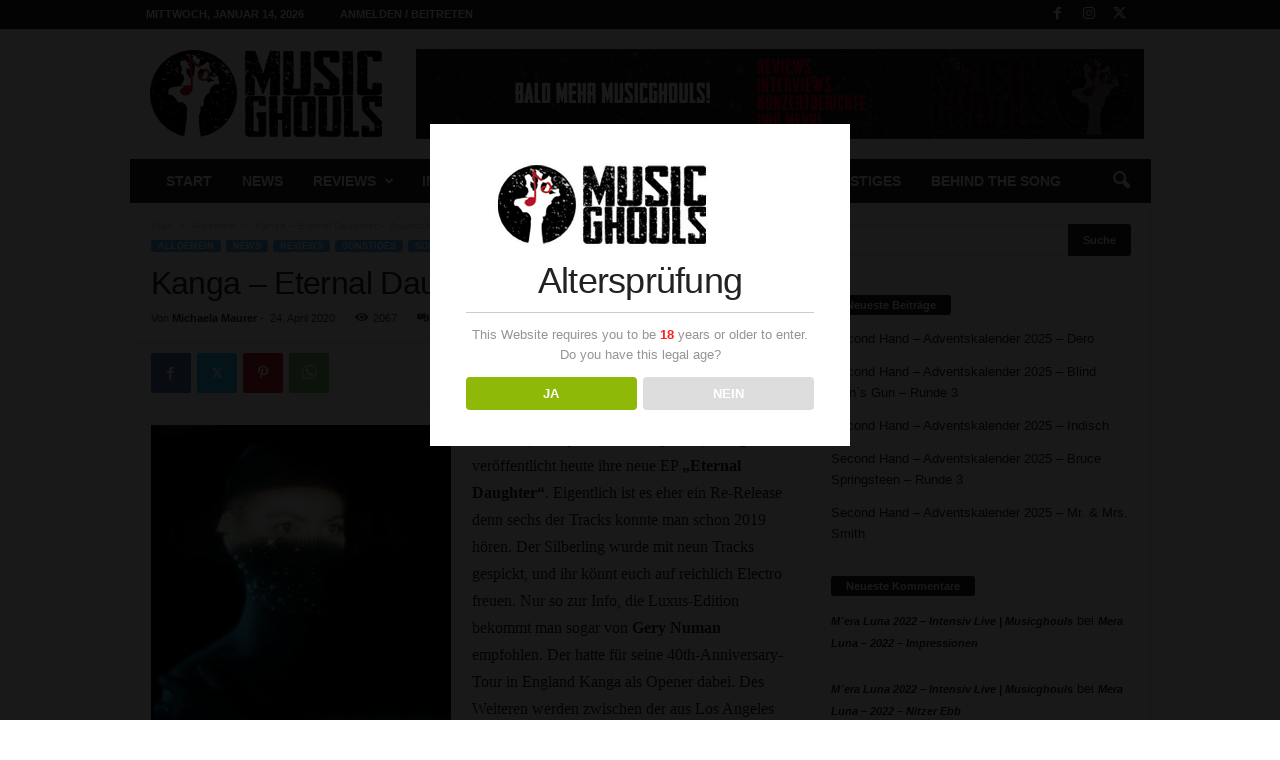

--- FILE ---
content_type: text/html; charset=UTF-8
request_url: http://www.musicghouls.com/2020/04/24/kanga-eternal-daughter-soundcheck/
body_size: 23008
content:
<!doctype html >
<!--[if IE 8]>    <html class="ie8" lang="de"> <![endif]-->
<!--[if IE 9]>    <html class="ie9" lang="de"> <![endif]-->
<!--[if gt IE 8]><!--> <html lang="de"> <!--<![endif]-->
<head>
    <title>Kanga &#8211; Eternal Daughter – Soundcheck | Musicghouls</title>
    <meta charset="UTF-8" />
    <meta name="viewport" content="width=device-width, initial-scale=1.0">
    <link rel="pingback" href="http://www.musicghouls.com/xmlrpc.php" />
    <meta name='robots' content='max-image-preview:large' />
<link rel="icon" type="image/png" href="http://www.musicghouls.com/wp-content/uploads/2017/06/musicghoul_favicon.png"><link rel="apple-touch-icon" sizes="76x76" href="http://www.musicghouls.com/wp-content/uploads/2017/06/musicghouls76x76.png"/><link rel="apple-touch-icon" sizes="120x120" href="http://www.musicghouls.com/wp-content/uploads/2017/06/musicghouls120x120.png"/><link rel="apple-touch-icon" sizes="152x152" href="http://www.musicghouls.com/wp-content/uploads/2017/06/musicghouls152x152.png"/><link rel="apple-touch-icon" sizes="114x114" href="http://www.musicghouls.com/wp-content/uploads/2017/06/musicghouls114x114.png"/><link rel="apple-touch-icon" sizes="144x144" href="http://www.musicghouls.com/wp-content/uploads/2017/06/musicghouls144x144.png"/><link rel='dns-prefetch' href='//maxcdn.bootstrapcdn.com' />
<link rel='dns-prefetch' href='//s.w.org' />
<link rel="alternate" type="application/rss+xml" title="Musicghouls &raquo; Feed" href="http://www.musicghouls.com/feed/" />
<link rel="alternate" type="application/rss+xml" title="Musicghouls &raquo; Kommentar-Feed" href="http://www.musicghouls.com/comments/feed/" />
<link rel="alternate" type="application/rss+xml" title="Musicghouls &raquo; Kanga &#8211; Eternal Daughter – Soundcheck-Kommentar-Feed" href="http://www.musicghouls.com/2020/04/24/kanga-eternal-daughter-soundcheck/feed/" />
<script type="text/javascript">
window._wpemojiSettings = {"baseUrl":"https:\/\/s.w.org\/images\/core\/emoji\/14.0.0\/72x72\/","ext":".png","svgUrl":"https:\/\/s.w.org\/images\/core\/emoji\/14.0.0\/svg\/","svgExt":".svg","source":{"concatemoji":"http:\/\/www.musicghouls.com\/wp-includes\/js\/wp-emoji-release.min.js?ver=6.0.11"}};
/*! This file is auto-generated */
!function(e,a,t){var n,r,o,i=a.createElement("canvas"),p=i.getContext&&i.getContext("2d");function s(e,t){var a=String.fromCharCode,e=(p.clearRect(0,0,i.width,i.height),p.fillText(a.apply(this,e),0,0),i.toDataURL());return p.clearRect(0,0,i.width,i.height),p.fillText(a.apply(this,t),0,0),e===i.toDataURL()}function c(e){var t=a.createElement("script");t.src=e,t.defer=t.type="text/javascript",a.getElementsByTagName("head")[0].appendChild(t)}for(o=Array("flag","emoji"),t.supports={everything:!0,everythingExceptFlag:!0},r=0;r<o.length;r++)t.supports[o[r]]=function(e){if(!p||!p.fillText)return!1;switch(p.textBaseline="top",p.font="600 32px Arial",e){case"flag":return s([127987,65039,8205,9895,65039],[127987,65039,8203,9895,65039])?!1:!s([55356,56826,55356,56819],[55356,56826,8203,55356,56819])&&!s([55356,57332,56128,56423,56128,56418,56128,56421,56128,56430,56128,56423,56128,56447],[55356,57332,8203,56128,56423,8203,56128,56418,8203,56128,56421,8203,56128,56430,8203,56128,56423,8203,56128,56447]);case"emoji":return!s([129777,127995,8205,129778,127999],[129777,127995,8203,129778,127999])}return!1}(o[r]),t.supports.everything=t.supports.everything&&t.supports[o[r]],"flag"!==o[r]&&(t.supports.everythingExceptFlag=t.supports.everythingExceptFlag&&t.supports[o[r]]);t.supports.everythingExceptFlag=t.supports.everythingExceptFlag&&!t.supports.flag,t.DOMReady=!1,t.readyCallback=function(){t.DOMReady=!0},t.supports.everything||(n=function(){t.readyCallback()},a.addEventListener?(a.addEventListener("DOMContentLoaded",n,!1),e.addEventListener("load",n,!1)):(e.attachEvent("onload",n),a.attachEvent("onreadystatechange",function(){"complete"===a.readyState&&t.readyCallback()})),(e=t.source||{}).concatemoji?c(e.concatemoji):e.wpemoji&&e.twemoji&&(c(e.twemoji),c(e.wpemoji)))}(window,document,window._wpemojiSettings);
</script>
<style type="text/css">
img.wp-smiley,
img.emoji {
	display: inline !important;
	border: none !important;
	box-shadow: none !important;
	height: 1em !important;
	width: 1em !important;
	margin: 0 0.07em !important;
	vertical-align: -0.1em !important;
	background: none !important;
	padding: 0 !important;
}
</style>
	<link rel='stylesheet' id='wp-block-library-css'  href='http://www.musicghouls.com/wp-includes/css/dist/block-library/style.min.css?ver=6.0.11' type='text/css' media='all' />
<style id='global-styles-inline-css' type='text/css'>
body{--wp--preset--color--black: #000000;--wp--preset--color--cyan-bluish-gray: #abb8c3;--wp--preset--color--white: #ffffff;--wp--preset--color--pale-pink: #f78da7;--wp--preset--color--vivid-red: #cf2e2e;--wp--preset--color--luminous-vivid-orange: #ff6900;--wp--preset--color--luminous-vivid-amber: #fcb900;--wp--preset--color--light-green-cyan: #7bdcb5;--wp--preset--color--vivid-green-cyan: #00d084;--wp--preset--color--pale-cyan-blue: #8ed1fc;--wp--preset--color--vivid-cyan-blue: #0693e3;--wp--preset--color--vivid-purple: #9b51e0;--wp--preset--gradient--vivid-cyan-blue-to-vivid-purple: linear-gradient(135deg,rgba(6,147,227,1) 0%,rgb(155,81,224) 100%);--wp--preset--gradient--light-green-cyan-to-vivid-green-cyan: linear-gradient(135deg,rgb(122,220,180) 0%,rgb(0,208,130) 100%);--wp--preset--gradient--luminous-vivid-amber-to-luminous-vivid-orange: linear-gradient(135deg,rgba(252,185,0,1) 0%,rgba(255,105,0,1) 100%);--wp--preset--gradient--luminous-vivid-orange-to-vivid-red: linear-gradient(135deg,rgba(255,105,0,1) 0%,rgb(207,46,46) 100%);--wp--preset--gradient--very-light-gray-to-cyan-bluish-gray: linear-gradient(135deg,rgb(238,238,238) 0%,rgb(169,184,195) 100%);--wp--preset--gradient--cool-to-warm-spectrum: linear-gradient(135deg,rgb(74,234,220) 0%,rgb(151,120,209) 20%,rgb(207,42,186) 40%,rgb(238,44,130) 60%,rgb(251,105,98) 80%,rgb(254,248,76) 100%);--wp--preset--gradient--blush-light-purple: linear-gradient(135deg,rgb(255,206,236) 0%,rgb(152,150,240) 100%);--wp--preset--gradient--blush-bordeaux: linear-gradient(135deg,rgb(254,205,165) 0%,rgb(254,45,45) 50%,rgb(107,0,62) 100%);--wp--preset--gradient--luminous-dusk: linear-gradient(135deg,rgb(255,203,112) 0%,rgb(199,81,192) 50%,rgb(65,88,208) 100%);--wp--preset--gradient--pale-ocean: linear-gradient(135deg,rgb(255,245,203) 0%,rgb(182,227,212) 50%,rgb(51,167,181) 100%);--wp--preset--gradient--electric-grass: linear-gradient(135deg,rgb(202,248,128) 0%,rgb(113,206,126) 100%);--wp--preset--gradient--midnight: linear-gradient(135deg,rgb(2,3,129) 0%,rgb(40,116,252) 100%);--wp--preset--duotone--dark-grayscale: url('#wp-duotone-dark-grayscale');--wp--preset--duotone--grayscale: url('#wp-duotone-grayscale');--wp--preset--duotone--purple-yellow: url('#wp-duotone-purple-yellow');--wp--preset--duotone--blue-red: url('#wp-duotone-blue-red');--wp--preset--duotone--midnight: url('#wp-duotone-midnight');--wp--preset--duotone--magenta-yellow: url('#wp-duotone-magenta-yellow');--wp--preset--duotone--purple-green: url('#wp-duotone-purple-green');--wp--preset--duotone--blue-orange: url('#wp-duotone-blue-orange');--wp--preset--font-size--small: 10px;--wp--preset--font-size--medium: 20px;--wp--preset--font-size--large: 30px;--wp--preset--font-size--x-large: 42px;--wp--preset--font-size--regular: 14px;--wp--preset--font-size--larger: 48px;}.has-black-color{color: var(--wp--preset--color--black) !important;}.has-cyan-bluish-gray-color{color: var(--wp--preset--color--cyan-bluish-gray) !important;}.has-white-color{color: var(--wp--preset--color--white) !important;}.has-pale-pink-color{color: var(--wp--preset--color--pale-pink) !important;}.has-vivid-red-color{color: var(--wp--preset--color--vivid-red) !important;}.has-luminous-vivid-orange-color{color: var(--wp--preset--color--luminous-vivid-orange) !important;}.has-luminous-vivid-amber-color{color: var(--wp--preset--color--luminous-vivid-amber) !important;}.has-light-green-cyan-color{color: var(--wp--preset--color--light-green-cyan) !important;}.has-vivid-green-cyan-color{color: var(--wp--preset--color--vivid-green-cyan) !important;}.has-pale-cyan-blue-color{color: var(--wp--preset--color--pale-cyan-blue) !important;}.has-vivid-cyan-blue-color{color: var(--wp--preset--color--vivid-cyan-blue) !important;}.has-vivid-purple-color{color: var(--wp--preset--color--vivid-purple) !important;}.has-black-background-color{background-color: var(--wp--preset--color--black) !important;}.has-cyan-bluish-gray-background-color{background-color: var(--wp--preset--color--cyan-bluish-gray) !important;}.has-white-background-color{background-color: var(--wp--preset--color--white) !important;}.has-pale-pink-background-color{background-color: var(--wp--preset--color--pale-pink) !important;}.has-vivid-red-background-color{background-color: var(--wp--preset--color--vivid-red) !important;}.has-luminous-vivid-orange-background-color{background-color: var(--wp--preset--color--luminous-vivid-orange) !important;}.has-luminous-vivid-amber-background-color{background-color: var(--wp--preset--color--luminous-vivid-amber) !important;}.has-light-green-cyan-background-color{background-color: var(--wp--preset--color--light-green-cyan) !important;}.has-vivid-green-cyan-background-color{background-color: var(--wp--preset--color--vivid-green-cyan) !important;}.has-pale-cyan-blue-background-color{background-color: var(--wp--preset--color--pale-cyan-blue) !important;}.has-vivid-cyan-blue-background-color{background-color: var(--wp--preset--color--vivid-cyan-blue) !important;}.has-vivid-purple-background-color{background-color: var(--wp--preset--color--vivid-purple) !important;}.has-black-border-color{border-color: var(--wp--preset--color--black) !important;}.has-cyan-bluish-gray-border-color{border-color: var(--wp--preset--color--cyan-bluish-gray) !important;}.has-white-border-color{border-color: var(--wp--preset--color--white) !important;}.has-pale-pink-border-color{border-color: var(--wp--preset--color--pale-pink) !important;}.has-vivid-red-border-color{border-color: var(--wp--preset--color--vivid-red) !important;}.has-luminous-vivid-orange-border-color{border-color: var(--wp--preset--color--luminous-vivid-orange) !important;}.has-luminous-vivid-amber-border-color{border-color: var(--wp--preset--color--luminous-vivid-amber) !important;}.has-light-green-cyan-border-color{border-color: var(--wp--preset--color--light-green-cyan) !important;}.has-vivid-green-cyan-border-color{border-color: var(--wp--preset--color--vivid-green-cyan) !important;}.has-pale-cyan-blue-border-color{border-color: var(--wp--preset--color--pale-cyan-blue) !important;}.has-vivid-cyan-blue-border-color{border-color: var(--wp--preset--color--vivid-cyan-blue) !important;}.has-vivid-purple-border-color{border-color: var(--wp--preset--color--vivid-purple) !important;}.has-vivid-cyan-blue-to-vivid-purple-gradient-background{background: var(--wp--preset--gradient--vivid-cyan-blue-to-vivid-purple) !important;}.has-light-green-cyan-to-vivid-green-cyan-gradient-background{background: var(--wp--preset--gradient--light-green-cyan-to-vivid-green-cyan) !important;}.has-luminous-vivid-amber-to-luminous-vivid-orange-gradient-background{background: var(--wp--preset--gradient--luminous-vivid-amber-to-luminous-vivid-orange) !important;}.has-luminous-vivid-orange-to-vivid-red-gradient-background{background: var(--wp--preset--gradient--luminous-vivid-orange-to-vivid-red) !important;}.has-very-light-gray-to-cyan-bluish-gray-gradient-background{background: var(--wp--preset--gradient--very-light-gray-to-cyan-bluish-gray) !important;}.has-cool-to-warm-spectrum-gradient-background{background: var(--wp--preset--gradient--cool-to-warm-spectrum) !important;}.has-blush-light-purple-gradient-background{background: var(--wp--preset--gradient--blush-light-purple) !important;}.has-blush-bordeaux-gradient-background{background: var(--wp--preset--gradient--blush-bordeaux) !important;}.has-luminous-dusk-gradient-background{background: var(--wp--preset--gradient--luminous-dusk) !important;}.has-pale-ocean-gradient-background{background: var(--wp--preset--gradient--pale-ocean) !important;}.has-electric-grass-gradient-background{background: var(--wp--preset--gradient--electric-grass) !important;}.has-midnight-gradient-background{background: var(--wp--preset--gradient--midnight) !important;}.has-small-font-size{font-size: var(--wp--preset--font-size--small) !important;}.has-medium-font-size{font-size: var(--wp--preset--font-size--medium) !important;}.has-large-font-size{font-size: var(--wp--preset--font-size--large) !important;}.has-x-large-font-size{font-size: var(--wp--preset--font-size--x-large) !important;}
</style>
<link rel='stylesheet' id='dispensary-age-verification-css'  href='http://www.musicghouls.com/wp-content/plugins/dispensary-age-verification/public/css/dispensary-age-verification-public.min.css?ver=2.9.1' type='text/css' media='all' />
<link rel='stylesheet' id='prime_master_bootstrap-css'  href='https://maxcdn.bootstrapcdn.com/bootstrap/3.3.6/css/bootstrap.min.css?ver=6.0.11' type='text/css' media='all' />
<link rel='stylesheet' id='prime_master_fontawesome-css'  href='https://maxcdn.bootstrapcdn.com/font-awesome/4.5.0/css/font-awesome.min.css?ver=6.0.11' type='text/css' media='all' />
<link rel='stylesheet' id='prime_testimonial_ba_css-css'  href='http://www.musicghouls.com/wp-content/plugins/prime-extensions-for-visual-composer/shortcodes/testimonial/css/style.css?ver=6.0.11' type='text/css' media='all' />
<link rel='stylesheet' id='td-plugin-newsletter-css'  href='http://www.musicghouls.com/wp-content/plugins/td-newsletter/style.css?ver=5.4.2' type='text/css' media='all' />
<link rel='stylesheet' id='td-theme-css'  href='http://www.musicghouls.com/wp-content/themes/Newsmag/style.css?ver=5.4.2' type='text/css' media='all' />
<style id='td-theme-inline-css' type='text/css'>
    
        /* custom css - generated by TagDiv Composer */
        @media (max-width: 767px) {
            .td-header-desktop-wrap {
                display: none;
            }
        }
        @media (min-width: 767px) {
            .td-header-mobile-wrap {
                display: none;
            }
        }
    
	
</style>
<link rel='stylesheet' id='js_composer_front-css'  href='http://www.musicghouls.com/wp-content/plugins/js_composer/assets/css/js_composer.min.css?ver=6.1' type='text/css' media='all' />
<link rel='stylesheet' id='td-legacy-framework-front-style-css'  href='http://www.musicghouls.com/wp-content/plugins/td-composer/legacy/Newsmag/assets/css/td_legacy_main.css?ver=f09a2553c2f758cf35a47c65e9bef969' type='text/css' media='all' />
<script type='text/javascript' src='http://www.musicghouls.com/wp-includes/js/jquery/jquery.min.js?ver=3.6.0' id='jquery-core-js'></script>
<script type='text/javascript' src='http://www.musicghouls.com/wp-includes/js/jquery/jquery-migrate.min.js?ver=3.3.2' id='jquery-migrate-js'></script>
<script type='text/javascript' src='http://www.musicghouls.com/wp-content/plugins/dispensary-age-verification/public/js/js.cookie.js?ver=2.9.1' id='age-verification-cookie-js'></script>
<script type='text/javascript' id='dispensary-age-verification-js-extra'>
/* <![CDATA[ */
var object_name = {"bgImage":"","minAge":"18","imgLogo":"http:\/\/www.musicghouls.com\/wp-content\/uploads\/2017\/06\/logo_final2017_blackbg.png","title":"Alterspr\u00fcfung","copy":"This Website requires you to be [age] years or older to enter. Do you have this legal age?","btnYes":"JA","btnNo":"NEIN","successTitle":"Erfolg!","successText":"Du wirst nun zur\u00fcck zur Website geleitet.","successMessage":"","failTitle":"Entschuldigung!","failText":"Du bist nicht alt genug, um diese Website zu besuchen.","messageTime":"","redirectOnFail":"","beforeContent":"","afterContent":""};
/* ]]> */
</script>
<script type='text/javascript' src='http://www.musicghouls.com/wp-content/plugins/dispensary-age-verification/public/js/dispensary-age-verification-public.js?ver=2.9.1' id='dispensary-age-verification-js'></script>
<script type='text/javascript' src='http://www.musicghouls.com/wp-content/plugins/prime-extensions-for-visual-composer/shortcodes/testimonial/js/jquery.bxslider.min.js?ver=6.0.11' id='prime_testimonial_prime_event_move-js'></script>
<script type='text/javascript' src='http://www.musicghouls.com/wp-content/plugins/revslider/public/assets/js/rbtools.min.js?ver=6.6.4' async id='tp-tools-js'></script>
<script type='text/javascript' src='http://www.musicghouls.com/wp-content/plugins/revslider/public/assets/js/rs6.min.js?ver=6.6.4' async id='revmin-js'></script>
<script type='text/javascript' id='wp-statistics-tracker-js-extra'>
/* <![CDATA[ */
var WP_Statistics_Tracker_Object = {"hitRequestUrl":"http:\/\/www.musicghouls.com\/wp-json\/wp-statistics\/v2\/hit?wp_statistics_hit_rest=yes&track_all=1&current_page_type=post&current_page_id=7865&search_query&page_uri=LzIwMjAvMDQvMjQva2FuZ2EtZXRlcm5hbC1kYXVnaHRlci1zb3VuZGNoZWNrLw=","keepOnlineRequestUrl":"http:\/\/www.musicghouls.com\/wp-json\/wp-statistics\/v2\/online?wp_statistics_hit_rest=yes&track_all=1&current_page_type=post&current_page_id=7865&search_query&page_uri=LzIwMjAvMDQvMjQva2FuZ2EtZXRlcm5hbC1kYXVnaHRlci1zb3VuZGNoZWNrLw=","option":{"dntEnabled":false,"cacheCompatibility":false}};
/* ]]> */
</script>
<script type='text/javascript' src='http://www.musicghouls.com/wp-content/plugins/wp-statistics/assets/js/tracker.js?ver=6.0.11' id='wp-statistics-tracker-js'></script>
<link rel="https://api.w.org/" href="http://www.musicghouls.com/wp-json/" /><link rel="alternate" type="application/json" href="http://www.musicghouls.com/wp-json/wp/v2/posts/7865" /><link rel="EditURI" type="application/rsd+xml" title="RSD" href="http://www.musicghouls.com/xmlrpc.php?rsd" />
<link rel="wlwmanifest" type="application/wlwmanifest+xml" href="http://www.musicghouls.com/wp-includes/wlwmanifest.xml" /> 
<meta name="generator" content="WordPress 6.0.11" />
<link rel="canonical" href="http://www.musicghouls.com/2020/04/24/kanga-eternal-daughter-soundcheck/" />
<link rel='shortlink' href='http://www.musicghouls.com/?p=7865' />
<link rel="alternate" type="application/json+oembed" href="http://www.musicghouls.com/wp-json/oembed/1.0/embed?url=http%3A%2F%2Fwww.musicghouls.com%2F2020%2F04%2F24%2Fkanga-eternal-daughter-soundcheck%2F" />
<link rel="alternate" type="text/xml+oembed" href="http://www.musicghouls.com/wp-json/oembed/1.0/embed?url=http%3A%2F%2Fwww.musicghouls.com%2F2020%2F04%2F24%2Fkanga-eternal-daughter-soundcheck%2F&#038;format=xml" />
        <style type="text/css">
        .avwp-av-overlay {
            background-image: url();
            background-repeat: no-repeat;
            background-position: center;
            background-size: cover;
            background-attachment: fixed;
            box-sizing: border-box;
        }
        .avwp-av {
            box-shadow: none;
        }
        </style>
    <style>[class*=" icon-oc-"],[class^=icon-oc-]{speak:none;font-style:normal;font-weight:400;font-variant:normal;text-transform:none;line-height:1;-webkit-font-smoothing:antialiased;-moz-osx-font-smoothing:grayscale}.icon-oc-one-com-white-32px-fill:before{content:"901"}.icon-oc-one-com:before{content:"900"}#one-com-icon,.toplevel_page_onecom-wp .wp-menu-image{speak:none;display:flex;align-items:center;justify-content:center;text-transform:none;line-height:1;-webkit-font-smoothing:antialiased;-moz-osx-font-smoothing:grayscale}.onecom-wp-admin-bar-item>a,.toplevel_page_onecom-wp>.wp-menu-name{font-size:16px;font-weight:400;line-height:1}.toplevel_page_onecom-wp>.wp-menu-name img{width:69px;height:9px;}.wp-submenu-wrap.wp-submenu>.wp-submenu-head>img{width:88px;height:auto}.onecom-wp-admin-bar-item>a img{height:7px!important}.onecom-wp-admin-bar-item>a img,.toplevel_page_onecom-wp>.wp-menu-name img{opacity:.8}.onecom-wp-admin-bar-item.hover>a img,.toplevel_page_onecom-wp.wp-has-current-submenu>.wp-menu-name img,li.opensub>a.toplevel_page_onecom-wp>.wp-menu-name img{opacity:1}#one-com-icon:before,.onecom-wp-admin-bar-item>a:before,.toplevel_page_onecom-wp>.wp-menu-image:before{content:'';position:static!important;background-color:rgba(240,245,250,.4);border-radius:102px;width:18px;height:18px;padding:0!important}.onecom-wp-admin-bar-item>a:before{width:14px;height:14px}.onecom-wp-admin-bar-item.hover>a:before,.toplevel_page_onecom-wp.opensub>a>.wp-menu-image:before,.toplevel_page_onecom-wp.wp-has-current-submenu>.wp-menu-image:before{background-color:#76b82a}.onecom-wp-admin-bar-item>a{display:inline-flex!important;align-items:center;justify-content:center}#one-com-logo-wrapper{font-size:4em}#one-com-icon{vertical-align:middle}.imagify-welcome{display:none !important;}</style><!-- Analytics by WP Statistics v14.2 - https://wp-statistics.com/ -->
<style type="text/css">.recentcomments a{display:inline !important;padding:0 !important;margin:0 !important;}</style><meta name="generator" content="Powered by WPBakery Page Builder - drag and drop page builder for WordPress."/>
<meta name="generator" content="Powered by Slider Revolution 6.6.4 - responsive, Mobile-Friendly Slider Plugin for WordPress with comfortable drag and drop interface." />

<!-- JS generated by theme -->

<script>
    
    

	    var tdBlocksArray = []; //here we store all the items for the current page

	    // td_block class - each ajax block uses a object of this class for requests
	    function tdBlock() {
		    this.id = '';
		    this.block_type = 1; //block type id (1-234 etc)
		    this.atts = '';
		    this.td_column_number = '';
		    this.td_current_page = 1; //
		    this.post_count = 0; //from wp
		    this.found_posts = 0; //from wp
		    this.max_num_pages = 0; //from wp
		    this.td_filter_value = ''; //current live filter value
		    this.is_ajax_running = false;
		    this.td_user_action = ''; // load more or infinite loader (used by the animation)
		    this.header_color = '';
		    this.ajax_pagination_infinite_stop = ''; //show load more at page x
	    }

        // td_js_generator - mini detector
        ( function () {
            var htmlTag = document.getElementsByTagName("html")[0];

	        if ( navigator.userAgent.indexOf("MSIE 10.0") > -1 ) {
                htmlTag.className += ' ie10';
            }

            if ( !!navigator.userAgent.match(/Trident.*rv\:11\./) ) {
                htmlTag.className += ' ie11';
            }

	        if ( navigator.userAgent.indexOf("Edge") > -1 ) {
                htmlTag.className += ' ieEdge';
            }

            if ( /(iPad|iPhone|iPod)/g.test(navigator.userAgent) ) {
                htmlTag.className += ' td-md-is-ios';
            }

            var user_agent = navigator.userAgent.toLowerCase();
            if ( user_agent.indexOf("android") > -1 ) {
                htmlTag.className += ' td-md-is-android';
            }

            if ( -1 !== navigator.userAgent.indexOf('Mac OS X')  ) {
                htmlTag.className += ' td-md-is-os-x';
            }

            if ( /chrom(e|ium)/.test(navigator.userAgent.toLowerCase()) ) {
               htmlTag.className += ' td-md-is-chrome';
            }

            if ( -1 !== navigator.userAgent.indexOf('Firefox') ) {
                htmlTag.className += ' td-md-is-firefox';
            }

            if ( -1 !== navigator.userAgent.indexOf('Safari') && -1 === navigator.userAgent.indexOf('Chrome') ) {
                htmlTag.className += ' td-md-is-safari';
            }

            if( -1 !== navigator.userAgent.indexOf('IEMobile') ){
                htmlTag.className += ' td-md-is-iemobile';
            }

        })();

        var tdLocalCache = {};

        ( function () {
            "use strict";

            tdLocalCache = {
                data: {},
                remove: function (resource_id) {
                    delete tdLocalCache.data[resource_id];
                },
                exist: function (resource_id) {
                    return tdLocalCache.data.hasOwnProperty(resource_id) && tdLocalCache.data[resource_id] !== null;
                },
                get: function (resource_id) {
                    return tdLocalCache.data[resource_id];
                },
                set: function (resource_id, cachedData) {
                    tdLocalCache.remove(resource_id);
                    tdLocalCache.data[resource_id] = cachedData;
                }
            };
        })();

    
    
var td_viewport_interval_list=[{"limitBottom":767,"sidebarWidth":251},{"limitBottom":1023,"sidebarWidth":339}];
var td_animation_stack_effect="type0";
var tds_animation_stack=true;
var td_animation_stack_specific_selectors=".entry-thumb, img, .td-lazy-img";
var td_animation_stack_general_selectors=".td-animation-stack img, .td-animation-stack .entry-thumb, .post img, .td-animation-stack .td-lazy-img";
var tdc_is_installed="yes";
var td_ajax_url="http:\/\/www.musicghouls.com\/wp-admin\/admin-ajax.php?td_theme_name=Newsmag&v=5.4.2";
var td_get_template_directory_uri="http:\/\/www.musicghouls.com\/wp-content\/plugins\/td-composer\/legacy\/common";
var tds_snap_menu="smart_snap_always";
var tds_logo_on_sticky="show";
var tds_header_style="3";
var td_please_wait="Bitte warten...";
var td_email_user_pass_incorrect="Benutzername oder Passwort falsch!";
var td_email_user_incorrect="E-Mail-Adresse oder Benutzername falsch!";
var td_email_incorrect="E-Mail-Adresse nicht korrekt!";
var td_user_incorrect="Username incorrect!";
var td_email_user_empty="Email or username empty!";
var td_pass_empty="Pass empty!";
var td_pass_pattern_incorrect="Invalid Pass Pattern!";
var td_retype_pass_incorrect="Retyped Pass incorrect!";
var tds_more_articles_on_post_enable="";
var tds_more_articles_on_post_time_to_wait="";
var tds_more_articles_on_post_pages_distance_from_top=0;
var tds_captcha="";
var tds_theme_color_site_wide="#4db2ec";
var tds_smart_sidebar="enabled";
var tdThemeName="Newsmag";
var tdThemeNameWl="Newsmag";
var td_magnific_popup_translation_tPrev="Vorherige (Pfeiltaste links)";
var td_magnific_popup_translation_tNext="Weiter (rechte Pfeiltaste)";
var td_magnific_popup_translation_tCounter="%curr% von %total%";
var td_magnific_popup_translation_ajax_tError="Der Inhalt von %url% konnte nicht geladen werden.";
var td_magnific_popup_translation_image_tError="Das Bild #%curr% konnte nicht geladen werden.";
var tdBlockNonce="ec1af58278";
var tdMobileMenu="enabled";
var tdMobileSearch="enabled";
var tdDateNamesI18n={"month_names":["Januar","Februar","M\u00e4rz","April","Mai","Juni","Juli","August","September","Oktober","November","Dezember"],"month_names_short":["Jan.","Feb.","M\u00e4rz","Apr.","Mai","Juni","Juli","Aug.","Sep.","Okt.","Nov.","Dez."],"day_names":["Sonntag","Montag","Dienstag","Mittwoch","Donnerstag","Freitag","Samstag"],"day_names_short":["So.","Mo.","Di.","Mi.","Do.","Fr.","Sa."]};
var td_ad_background_click_link="";
var td_ad_background_click_target="";
</script>




<script type="application/ld+json">
    {
        "@context": "https://schema.org",
        "@type": "BreadcrumbList",
        "itemListElement": [
            {
                "@type": "ListItem",
                "position": 1,
                "item": {
                    "@type": "WebSite",
                    "@id": "http://www.musicghouls.com/",
                    "name": "Start"
                }
            },
            {
                "@type": "ListItem",
                "position": 2,
                    "item": {
                    "@type": "WebPage",
                    "@id": "http://www.musicghouls.com/category/allgemein/",
                    "name": "Allgemein"
                }
            }
            ,{
                "@type": "ListItem",
                "position": 3,
                    "item": {
                    "@type": "WebPage",
                    "@id": "http://www.musicghouls.com/2020/04/24/kanga-eternal-daughter-soundcheck/",
                    "name": "Kanga &#8211; Eternal Daughter – Soundcheck"                                
                }
            }    
        ]
    }
</script>
<script>function setREVStartSize(e){
			//window.requestAnimationFrame(function() {
				window.RSIW = window.RSIW===undefined ? window.innerWidth : window.RSIW;
				window.RSIH = window.RSIH===undefined ? window.innerHeight : window.RSIH;
				try {
					var pw = document.getElementById(e.c).parentNode.offsetWidth,
						newh;
					pw = pw===0 || isNaN(pw) || (e.l=="fullwidth" || e.layout=="fullwidth") ? window.RSIW : pw;
					e.tabw = e.tabw===undefined ? 0 : parseInt(e.tabw);
					e.thumbw = e.thumbw===undefined ? 0 : parseInt(e.thumbw);
					e.tabh = e.tabh===undefined ? 0 : parseInt(e.tabh);
					e.thumbh = e.thumbh===undefined ? 0 : parseInt(e.thumbh);
					e.tabhide = e.tabhide===undefined ? 0 : parseInt(e.tabhide);
					e.thumbhide = e.thumbhide===undefined ? 0 : parseInt(e.thumbhide);
					e.mh = e.mh===undefined || e.mh=="" || e.mh==="auto" ? 0 : parseInt(e.mh,0);
					if(e.layout==="fullscreen" || e.l==="fullscreen")
						newh = Math.max(e.mh,window.RSIH);
					else{
						e.gw = Array.isArray(e.gw) ? e.gw : [e.gw];
						for (var i in e.rl) if (e.gw[i]===undefined || e.gw[i]===0) e.gw[i] = e.gw[i-1];
						e.gh = e.el===undefined || e.el==="" || (Array.isArray(e.el) && e.el.length==0)? e.gh : e.el;
						e.gh = Array.isArray(e.gh) ? e.gh : [e.gh];
						for (var i in e.rl) if (e.gh[i]===undefined || e.gh[i]===0) e.gh[i] = e.gh[i-1];
											
						var nl = new Array(e.rl.length),
							ix = 0,
							sl;
						e.tabw = e.tabhide>=pw ? 0 : e.tabw;
						e.thumbw = e.thumbhide>=pw ? 0 : e.thumbw;
						e.tabh = e.tabhide>=pw ? 0 : e.tabh;
						e.thumbh = e.thumbhide>=pw ? 0 : e.thumbh;
						for (var i in e.rl) nl[i] = e.rl[i]<window.RSIW ? 0 : e.rl[i];
						sl = nl[0];
						for (var i in nl) if (sl>nl[i] && nl[i]>0) { sl = nl[i]; ix=i;}
						var m = pw>(e.gw[ix]+e.tabw+e.thumbw) ? 1 : (pw-(e.tabw+e.thumbw)) / (e.gw[ix]);
						newh =  (e.gh[ix] * m) + (e.tabh + e.thumbh);
					}
					var el = document.getElementById(e.c);
					if (el!==null && el) el.style.height = newh+"px";
					el = document.getElementById(e.c+"_wrapper");
					if (el!==null && el) {
						el.style.height = newh+"px";
						el.style.display = "block";
					}
				} catch(e){
					console.log("Failure at Presize of Slider:" + e)
				}
			//});
		  };</script>
<noscript><style> .wpb_animate_when_almost_visible { opacity: 1; }</style></noscript>	<style id="tdw-css-placeholder">/* custom css - generated by TagDiv Composer */
</style></head>

<body class="post-template-default single single-post postid-7865 single-format-standard kanga-eternal-daughter-soundcheck global-block-template-1 single_template_1 wpb-js-composer js-comp-ver-6.1 vc_responsive td-animation-stack-type0 td-boxed-layout" itemscope="itemscope" itemtype="http://schema.org/WebPage">

        <div class="td-scroll-up  td-hide-scroll-up-on-mob"  style="display:none;"><i class="td-icon-menu-up"></i></div>

    
    <div class="td-menu-background"></div>
<div id="td-mobile-nav">
    <div class="td-mobile-container">
        <!-- mobile menu top section -->
        <div class="td-menu-socials-wrap">
            <!-- socials -->
            <div class="td-menu-socials">
                
        <span class="td-social-icon-wrap">
            <a target="_blank" href="https://www.facebook.com/Musicghouls" title="Facebook">
                <i class="td-icon-font td-icon-facebook"></i>
                <span style="display: none">Facebook</span>
            </a>
        </span>
        <span class="td-social-icon-wrap">
            <a target="_blank" href="https://www.instagram.com/musicghouls/" title="Instagram">
                <i class="td-icon-font td-icon-instagram"></i>
                <span style="display: none">Instagram</span>
            </a>
        </span>
        <span class="td-social-icon-wrap">
            <a target="_blank" href="https://twitter.com/MG_MUSICGHOULS" title="Twitter">
                <i class="td-icon-font td-icon-twitter"></i>
                <span style="display: none">Twitter</span>
            </a>
        </span>            </div>
            <!-- close button -->
            <div class="td-mobile-close">
                <span><i class="td-icon-close-mobile"></i></span>
            </div>
        </div>

        <!-- login section -->
                    <div class="td-menu-login-section">
                
    <div class="td-guest-wrap">
        <div class="td-menu-login"><a id="login-link-mob">Anmelden</a></div>
    </div>
            </div>
        
        <!-- menu section -->
        <div class="td-mobile-content">
            <div class="menu-mc-2017-main-container"><ul id="menu-mc-2017-main" class="td-mobile-main-menu"><li id="menu-item-21" class="menu-item menu-item-type-custom menu-item-object-custom menu-item-home menu-item-first menu-item-21"><a href="http://www.musicghouls.com">Start</a></li>
<li id="menu-item-26" class="menu-item menu-item-type-post_type menu-item-object-page menu-item-26"><a href="http://www.musicghouls.com/news/">News</a></li>
<li id="menu-item-24" class="menu-item menu-item-type-post_type menu-item-object-page menu-item-has-children menu-item-24"><a href="http://www.musicghouls.com/reviews/">Reviews<i class="td-icon-menu-right td-element-after"></i></a>
<ul class="sub-menu">
	<li id="menu-item-0" class="menu-item-0"><a href="http://www.musicghouls.com/category/reviews/cd-reviews/">CD Reviews</a></li>
	<li class="menu-item-0"><a href="http://www.musicghouls.com/category/reviews/soundcheck/">Soundcheck</a></li>
</ul>
</li>
<li id="menu-item-25" class="menu-item menu-item-type-post_type menu-item-object-page menu-item-25"><a href="http://www.musicghouls.com/interviews/">Interviews</a></li>
<li id="menu-item-22" class="menu-item menu-item-type-post_type menu-item-object-page menu-item-22"><a href="http://www.musicghouls.com/festival/">Events</a></li>
<li id="menu-item-466" class="menu-item menu-item-type-post_type menu-item-object-page menu-item-466"><a href="http://www.musicghouls.com/buchbesprechung/">Bücher</a></li>
<li id="menu-item-198" class="menu-item menu-item-type-post_type menu-item-object-page menu-item-has-children menu-item-198"><a href="http://www.musicghouls.com/galerie/">Galerie<i class="td-icon-menu-right td-element-after"></i></a>
<ul class="sub-menu">
	<li class="menu-item-0"><a href="http://www.musicghouls.com/category/galerie/autumn-moon-2017-tag-1/">Autumn Moon 2017 Tag 1</a></li>
	<li class="menu-item-0"><a href="http://www.musicghouls.com/category/galerie/autumn-moon-2017-tag-2/">Autumn Moon 2017 Tag 2</a></li>
	<li class="menu-item-0"><a href="http://www.musicghouls.com/category/galerie/autumn-moon-2018-tag-1/">Autumn Moon 2018 &#8211; Tag 1</a></li>
	<li class="menu-item-0"><a href="http://www.musicghouls.com/category/galerie/autumn-moon-2018-tag-2/">Autumn Moon 2018 &#8211; Tag 2</a></li>
	<li class="menu-item-0"><a href="http://www.musicghouls.com/category/galerie/elbriot-2017/">Elbriot 2017</a></li>
</ul>
</li>
<li id="menu-item-510" class="menu-item menu-item-type-post_type menu-item-object-page menu-item-510"><a href="http://www.musicghouls.com/sonstiges/">Sonstiges</a></li>
<li id="menu-item-1290" class="menu-item menu-item-type-post_type menu-item-object-page menu-item-1290"><a href="http://www.musicghouls.com/bh/">Behind the song</a></li>
</ul></div>        </div>
    </div>

    <!-- register/login section -->
            <div id="login-form-mobile" class="td-register-section">
            
            <div id="td-login-mob" class="td-login-animation td-login-hide-mob">
            	<!-- close button -->
	            <div class="td-login-close">
	                <span class="td-back-button"><i class="td-icon-read-down"></i></span>
	                <div class="td-login-title">Anmelden</div>
	                <!-- close button -->
		            <div class="td-mobile-close">
		                <span><i class="td-icon-close-mobile"></i></span>
		            </div>
	            </div>
	            <form class="td-login-form-wrap" action="#" method="post">
	                <div class="td-login-panel-title"><span>Herzlich willkommen!</span>Melde dich in deinem Konto an</div>
	                <div class="td_display_err"></div>
	                <div class="td-login-inputs"><input class="td-login-input" autocomplete="username" type="text" name="login_email" id="login_email-mob" value="" required><label for="login_email-mob">Ihr Benutzername</label></div>
	                <div class="td-login-inputs"><input class="td-login-input" autocomplete="current-password" type="password" name="login_pass" id="login_pass-mob" value="" required><label for="login_pass-mob">Ihr Passwort</label></div>
	                <input type="button" name="login_button" id="login_button-mob" class="td-login-button" value="Anmelden">
	                
					
	                <div class="td-login-info-text"><a href="#" id="forgot-pass-link-mob">Passwort vergessen?</a></div>
	                
	                
                </form>
            </div>

            

            <div id="td-forgot-pass-mob" class="td-login-animation td-login-hide-mob">
                <!-- close button -->
	            <div class="td-forgot-pass-close">
	                <a href="#" aria-label="Back" class="td-back-button"><i class="td-icon-read-down"></i></a>
	                <div class="td-login-title">Passwort-Wiederherstellung</div>
	            </div>
	            <div class="td-login-form-wrap">
	                <div class="td-login-panel-title">Passwort zurücksetzen</div>
	                <div class="td_display_err"></div>
	                <div class="td-login-inputs"><input class="td-login-input" type="text" name="forgot_email" id="forgot_email-mob" value="" required><label for="forgot_email-mob">Ihre E-Mail-Adresse</label></div>
	                <input type="button" name="forgot_button" id="forgot_button-mob" class="td-login-button" value="Senden Sie mein Passwort">
                </div>
            </div>
        </div>
    </div>    <div class="td-search-background"></div>
<div class="td-search-wrap-mob">
	<div class="td-drop-down-search">
		<form method="get" class="td-search-form" action="http://www.musicghouls.com/">
			<!-- close button -->
			<div class="td-search-close">
				<span><i class="td-icon-close-mobile"></i></span>
			</div>
			<div role="search" class="td-search-input">
				<span>Suche</span>
				<input id="td-header-search-mob" type="text" value="" name="s" autocomplete="off" />
			</div>
		</form>
		<div id="td-aj-search-mob"></div>
	</div>
</div>

    <div id="td-outer-wrap">
    
        <div class="td-outer-container">
        
            <!--
Header style 3
-->
<div class="td-header-wrap td-header-style-3">
    <div class="td-top-menu-full">
        <div class="td-header-row td-header-top-menu td-make-full">
            
    <div class="td-top-bar-container top-bar-style-1">
        <div class="td-header-sp-top-menu">

            <div class="td_data_time">
            <div >

                Mittwoch, Januar 14, 2026
            </div>
        </div>
    <ul class="top-header-menu td_ul_login"><li class="menu-item"><a class="td-login-modal-js menu-item" href="#login-form" data-effect="mpf-td-login-effect">Anmelden / Beitreten</a></li></ul></div>            <div class="td-header-sp-top-widget">
        
        <span class="td-social-icon-wrap">
            <a target="_blank" href="https://www.facebook.com/Musicghouls" title="Facebook">
                <i class="td-icon-font td-icon-facebook"></i>
                <span style="display: none">Facebook</span>
            </a>
        </span>
        <span class="td-social-icon-wrap">
            <a target="_blank" href="https://www.instagram.com/musicghouls/" title="Instagram">
                <i class="td-icon-font td-icon-instagram"></i>
                <span style="display: none">Instagram</span>
            </a>
        </span>
        <span class="td-social-icon-wrap">
            <a target="_blank" href="https://twitter.com/MG_MUSICGHOULS" title="Twitter">
                <i class="td-icon-font td-icon-twitter"></i>
                <span style="display: none">Twitter</span>
            </a>
        </span>    </div>
        </div>

<!-- LOGIN MODAL -->

                <div  id="login-form" class="white-popup-block mfp-hide mfp-with-anim td-login-modal-wrap">
                    <div class="td-login-wrap">
                        <a href="#" aria-label="Back" class="td-back-button"><i class="td-icon-modal-back"></i></a>
                        <div id="td-login-div" class="td-login-form-div td-display-block">
                            <div class="td-login-panel-title">Anmelden</div>
                            <div class="td-login-panel-descr">Herzlich willkommen! Melden Sie sich an</div>
                            <div class="td_display_err"></div>
                            <form id="loginForm" action="#" method="post">
                                <div class="td-login-inputs"><input class="td-login-input" autocomplete="username" type="text" name="login_email" id="login_email" value="" required><label for="login_email">Ihr Benutzername</label></div>
                                <div class="td-login-inputs"><input class="td-login-input" autocomplete="current-password" type="password" name="login_pass" id="login_pass" value="" required><label for="login_pass">Ihr Passwort</label></div>
                                <input type="button" name="login_button" id="login_button" class="wpb_button btn td-login-button" value="Anmeldung">
                                
                            </form>
                            
                            

                            <div class="td-login-info-text"><a href="#" id="forgot-pass-link">Forgot your password? Get help</a></div>
                            
                            
                        </div>

                        

                         <div id="td-forgot-pass-div" class="td-login-form-div td-display-none">
                            <div class="td-login-panel-title">Passwort-Wiederherstellung</div>
                            <div class="td-login-panel-descr">Passwort zurücksetzen</div>
                            <div class="td_display_err"></div>
                            <form id="forgotpassForm" action="#" method="post">
                                <div class="td-login-inputs"><input class="td-login-input" type="text" name="forgot_email" id="forgot_email" value="" required><label for="forgot_email">Ihre E-Mail-Adresse</label></div>
                                <input type="button" name="forgot_button" id="forgot_button" class="wpb_button btn td-login-button" value="Sende mein Passwort">
                            </form>
                            <div class="td-login-info-text">Ein Passwort wird Ihnen per Email zugeschickt.</div>
                        </div>
                    </div>
                </div>
                        </div>
    </div>

    <div class="td-header-container">
        <div class="td-header-row td-header-header">
            <div class="td-header-sp-logo">
                        <a class="td-main-logo" href="http://www.musicghouls.com/">
            <img class="td-retina-data" data-retina="http://www.musicghouls.com/wp-content/uploads/2017/06/logo_final2017_retina-300x99.png" src="http://www.musicghouls.com/wp-content/uploads/2017/06/logo_final2017.png" alt="musicghouls" title="musicghouls"  width="272" height="90"/>
            <span class="td-visual-hidden">Musicghouls</span>
        </a>
                </div>
            <div class="td-header-sp-rec">
                
<div class="td-header-ad-wrap  td-ad-m td-ad-tp td-ad-p">
    <div class="td-a-rec td-a-rec-id-header  tdi_1 td_block_template_1">
<style>
/* custom css - generated by TagDiv Composer */
/* custom css - generated by TagDiv Composer */

</style><div class="td-all-devices"><a href="#"><img src="http://www.musicghouls.com/wp-content/uploads/2017/06/mc_banner2017-2.jpg"/></a></div></div>

</div>            </div>
        </div>

        <div class="td-header-menu-wrap">
            <div class="td-header-row td-header-main-menu">
                <div id="td-header-menu" role="navigation">
        <div id="td-top-mobile-toggle"><span><i class="td-icon-font td-icon-mobile"></i></span></div>
        <div class="td-main-menu-logo td-logo-in-header">
        	<a class="td-mobile-logo td-sticky-mobile" href="http://www.musicghouls.com/">
		<img class="td-retina-data" data-retina="http://www.musicghouls.com/wp-content/uploads/2017/06/logo_final2017_mobile_retina-300x117.png" src="http://www.musicghouls.com/wp-content/uploads/2017/06/logo_final2017_mobile.png" alt="musicghouls" title="musicghouls"  width="230" height="90"/>
	</a>
		<a class="td-header-logo td-sticky-mobile" href="http://www.musicghouls.com/">
		<img class="td-retina-data" data-retina="http://www.musicghouls.com/wp-content/uploads/2017/06/logo_final2017_retina-300x99.png" src="http://www.musicghouls.com/wp-content/uploads/2017/06/logo_final2017.png" alt="musicghouls" title="musicghouls"/>
	</a>
	    </div>
    <div class="menu-mc-2017-main-container"><ul id="menu-mc-2017-main-1" class="sf-menu"><li class="menu-item menu-item-type-custom menu-item-object-custom menu-item-home menu-item-first td-menu-item td-normal-menu menu-item-21"><a href="http://www.musicghouls.com">Start</a></li>
<li class="menu-item menu-item-type-post_type menu-item-object-page td-menu-item td-normal-menu menu-item-26"><a href="http://www.musicghouls.com/news/">News</a></li>
<li class="menu-item menu-item-type-post_type menu-item-object-page td-menu-item td-mega-menu menu-item-24"><a href="http://www.musicghouls.com/reviews/">Reviews</a>
<ul class="sub-menu">
	<li class="menu-item-0"><div class="td-container-border"><div class="td-mega-grid"><script>var block_tdi_2 = new tdBlock();
block_tdi_2.id = "tdi_2";
block_tdi_2.atts = '{"limit":"5","td_column_number":3,"ajax_pagination":"next_prev","category_id":"23","show_child_cat":5,"td_ajax_filter_type":"td_category_ids_filter","td_ajax_preloading":"","block_type":"td_block_mega_menu","block_template_id":"","header_color":"","ajax_pagination_infinite_stop":"","offset":"","td_filter_default_txt":"","td_ajax_filter_ids":"","el_class":"","color_preset":"","ajax_pagination_next_prev_swipe":"","border_top":"","css":"","tdc_css":"","class":"tdi_2","tdc_css_class":"tdi_2","tdc_css_class_style":"tdi_2_rand_style"}';
block_tdi_2.td_column_number = "3";
block_tdi_2.block_type = "td_block_mega_menu";
block_tdi_2.post_count = "5";
block_tdi_2.found_posts = "261";
block_tdi_2.header_color = "";
block_tdi_2.ajax_pagination_infinite_stop = "";
block_tdi_2.max_num_pages = "53";
tdBlocksArray.push(block_tdi_2);
</script><div class="td_block_wrap td_block_mega_menu tdi_2 td_with_ajax_pagination td-pb-border-top td_block_template_1"  data-td-block-uid="tdi_2" ><div id=tdi_2 class="td_block_inner"><div class="td-mega-row"><div class="td-mega-span">
        <div class="td_module_mega_menu td-animation-stack td_mod_mega_menu td-cpt-post">
            <div class="td-module-image">
                <div class="td-module-thumb"><a href="http://www.musicghouls.com/2025/03/22/bloodywood-nu-delhi-review/"  rel="bookmark" class="td-image-wrap " title="Bloodywood &#8211; Nu Delhi &#8211; Review" ><img class="entry-thumb" src="" alt="" title="Bloodywood &#8211; Nu Delhi &#8211; Review" data-type="image_tag" data-img-url="http://www.musicghouls.com/wp-content/uploads/2025/03/cover-Bloodywood-Nu-Delhi_resize-180x135.jpg"  width="180" height="135" /></a></div>                                            </div>

            <div class="item-details">
                <div class="entry-title td-module-title"><a href="http://www.musicghouls.com/2025/03/22/bloodywood-nu-delhi-review/"  rel="bookmark" title="Bloodywood &#8211; Nu Delhi &#8211; Review">Bloodywood &#8211; Nu Delhi &#8211; Review</a></div>            </div>
        </div>
        </div><div class="td-mega-span">
        <div class="td_module_mega_menu td-animation-stack td_mod_mega_menu td-cpt-post">
            <div class="td-module-image">
                <div class="td-module-thumb"><a href="http://www.musicghouls.com/2025/02/06/dero-goi-1984-album-review-zwischen-glaube-und-verschwoerung/"  rel="bookmark" class="td-image-wrap " title="Dero Goi &#8211; 1984 &#8211; Album Review zwischen Glaube und Verschwörung" ><img class="entry-thumb" src="" alt="" title="Dero Goi &#8211; 1984 &#8211; Album Review zwischen Glaube und Verschwörung" data-type="image_tag" data-img-url="http://www.musicghouls.com/wp-content/uploads/2025/02/81ng2rgCuML._SX522_-180x135.jpg"  width="180" height="135" /></a></div>                                            </div>

            <div class="item-details">
                <div class="entry-title td-module-title"><a href="http://www.musicghouls.com/2025/02/06/dero-goi-1984-album-review-zwischen-glaube-und-verschwoerung/"  rel="bookmark" title="Dero Goi &#8211; 1984 &#8211; Album Review zwischen Glaube und Verschwörung">Dero Goi &#8211; 1984 &#8211; Album Review zwischen Glaube und Verschwörung</a></div>            </div>
        </div>
        </div><div class="td-mega-span">
        <div class="td_module_mega_menu td-animation-stack td_mod_mega_menu td-cpt-post">
            <div class="td-module-image">
                <div class="td-module-thumb"><a href="http://www.musicghouls.com/2023/08/22/black-magic-six-black-cloud-descending-albumreview/"  rel="bookmark" class="td-image-wrap " title="Black Magic Six &#8211; Black Cloud Descending &#8211; Albumreview" ><img class="entry-thumb" src="" alt="" title="Black Magic Six &#8211; Black Cloud Descending &#8211; Albumreview" data-type="image_tag" data-img-url="http://www.musicghouls.com/wp-content/uploads/2023/08/cover-Black-Magic-Six-Black-Cloud-Descending_resize-180x135.jpg"  width="180" height="135" /></a></div>                                            </div>

            <div class="item-details">
                <div class="entry-title td-module-title"><a href="http://www.musicghouls.com/2023/08/22/black-magic-six-black-cloud-descending-albumreview/"  rel="bookmark" title="Black Magic Six &#8211; Black Cloud Descending &#8211; Albumreview">Black Magic Six &#8211; Black Cloud Descending &#8211; Albumreview</a></div>            </div>
        </div>
        </div><div class="td-mega-span">
        <div class="td_module_mega_menu td-animation-stack td_mod_mega_menu td-cpt-post">
            <div class="td-module-image">
                <div class="td-module-thumb"><a href="http://www.musicghouls.com/2023/08/08/airstrike-liefern-mit-red-born-reborn-ein-solides-debuet-ab/"  rel="bookmark" class="td-image-wrap " title="Airstrike &#8211; liefern mit Red Born Reborn ein solides Debüt ab" ><img class="entry-thumb" src="" alt="" title="Airstrike &#8211; liefern mit Red Born Reborn ein solides Debüt ab" data-type="image_tag" data-img-url="http://www.musicghouls.com/wp-content/uploads/2023/08/cover-AIRSTRIKE-Red-Born-Reborn_resize-180x135.png"  width="180" height="135" /></a></div>                                            </div>

            <div class="item-details">
                <div class="entry-title td-module-title"><a href="http://www.musicghouls.com/2023/08/08/airstrike-liefern-mit-red-born-reborn-ein-solides-debuet-ab/"  rel="bookmark" title="Airstrike &#8211; liefern mit Red Born Reborn ein solides Debüt ab">Airstrike &#8211; liefern mit Red Born Reborn ein solides Debüt ab</a></div>            </div>
        </div>
        </div><div class="td-mega-span">
        <div class="td_module_mega_menu td-animation-stack td_mod_mega_menu td-cpt-post">
            <div class="td-module-image">
                <div class="td-module-thumb"><a href="http://www.musicghouls.com/2023/07/26/tag-my-heart-selftitled-debuetalbum-im-anmarsch/"  rel="bookmark" class="td-image-wrap " title="Tag My Heart &#8211; Selftitled-Debütalbum im Anmarsch" ><img class="entry-thumb" src="" alt="" title="Tag My Heart &#8211; Selftitled-Debütalbum im Anmarsch" data-type="image_tag" data-img-url="http://www.musicghouls.com/wp-content/uploads/2023/07/350302888_292183643327504_3807378409053156575_n-180x135.jpg"  width="180" height="135" /></a></div>                                            </div>

            <div class="item-details">
                <div class="entry-title td-module-title"><a href="http://www.musicghouls.com/2023/07/26/tag-my-heart-selftitled-debuetalbum-im-anmarsch/"  rel="bookmark" title="Tag My Heart &#8211; Selftitled-Debütalbum im Anmarsch">Tag My Heart &#8211; Selftitled-Debütalbum im Anmarsch</a></div>            </div>
        </div>
        </div></div></div><div class="td_mega_menu_sub_cats"><div class="block-mega-child-cats"><a class="cur-sub-cat mega-menu-sub-cat-tdi_2" id="tdi_3" data-td_block_id="tdi_2" data-td_filter_value="" href="http://www.musicghouls.com/category/reviews/">Alle</a><a class="mega-menu-sub-cat-tdi_2"  id="tdi_4" data-td_block_id="tdi_2" data-td_filter_value="21" href="http://www.musicghouls.com/category/reviews/cd-reviews/">CD Reviews</a><a class="mega-menu-sub-cat-tdi_2"  id="tdi_5" data-td_block_id="tdi_2" data-td_filter_value="27" href="http://www.musicghouls.com/category/reviews/soundcheck/">Soundcheck</a></div></div><div class="td-next-prev-wrap"><a href="#" class="td-ajax-prev-page ajax-page-disabled" aria-label="prev-page" id="prev-page-tdi_2" data-td_block_id="tdi_2"><i class="td-next-prev-icon td-icon-font td-icon-menu-left"></i></a><a href="#"  class="td-ajax-next-page" aria-label="next-page" id="next-page-tdi_2" data-td_block_id="tdi_2"><i class="td-next-prev-icon td-icon-font td-icon-menu-right"></i></a></div><div class="clearfix"></div></div> <!-- ./block1 --></div></div></li>
</ul>
</li>
<li class="menu-item menu-item-type-post_type menu-item-object-page td-menu-item td-normal-menu menu-item-25"><a href="http://www.musicghouls.com/interviews/">Interviews</a></li>
<li class="menu-item menu-item-type-post_type menu-item-object-page td-menu-item td-normal-menu menu-item-22"><a href="http://www.musicghouls.com/festival/">Events</a></li>
<li class="menu-item menu-item-type-post_type menu-item-object-page td-menu-item td-normal-menu menu-item-466"><a href="http://www.musicghouls.com/buchbesprechung/">Bücher</a></li>
<li class="menu-item menu-item-type-post_type menu-item-object-page td-menu-item td-mega-menu menu-item-198"><a href="http://www.musicghouls.com/galerie/">Galerie</a>
<ul class="sub-menu">
	<li class="menu-item-0"><div class="td-container-border"><div class="td-mega-grid"><script>var block_tdi_6 = new tdBlock();
block_tdi_6.id = "tdi_6";
block_tdi_6.atts = '{"limit":"5","td_column_number":3,"ajax_pagination":"next_prev","category_id":"24","show_child_cat":5,"td_ajax_filter_type":"td_category_ids_filter","td_ajax_preloading":"","block_type":"td_block_mega_menu","block_template_id":"","header_color":"","ajax_pagination_infinite_stop":"","offset":"","td_filter_default_txt":"","td_ajax_filter_ids":"","el_class":"","color_preset":"","ajax_pagination_next_prev_swipe":"","border_top":"","css":"","tdc_css":"","class":"tdi_6","tdc_css_class":"tdi_6","tdc_css_class_style":"tdi_6_rand_style"}';
block_tdi_6.td_column_number = "3";
block_tdi_6.block_type = "td_block_mega_menu";
block_tdi_6.post_count = "5";
block_tdi_6.found_posts = "308";
block_tdi_6.header_color = "";
block_tdi_6.ajax_pagination_infinite_stop = "";
block_tdi_6.max_num_pages = "62";
tdBlocksArray.push(block_tdi_6);
</script><div class="td_block_wrap td_block_mega_menu tdi_6 td_with_ajax_pagination td-pb-border-top td_block_template_1"  data-td-block-uid="tdi_6" ><div id=tdi_6 class="td_block_inner"><div class="td-mega-row"><div class="td-mega-span">
        <div class="td_module_mega_menu td-animation-stack td_mod_mega_menu td-cpt-post">
            <div class="td-module-image">
                <div class="td-module-thumb"><a href="http://www.musicghouls.com/2025/03/24/voelkerball-a-tribute-to-rammstein/"  rel="bookmark" class="td-image-wrap " title="Völkerball &#8211; A Tribute to Rammstein" ><img class="entry-thumb" src="" alt="" title="Völkerball &#8211; A Tribute to Rammstein" data-type="image_tag" data-img-url="http://www.musicghouls.com/wp-content/uploads/2025/03/DSC05529-180x135.jpg"  width="180" height="135" /></a></div>                                            </div>

            <div class="item-details">
                <div class="entry-title td-module-title"><a href="http://www.musicghouls.com/2025/03/24/voelkerball-a-tribute-to-rammstein/"  rel="bookmark" title="Völkerball &#8211; A Tribute to Rammstein">Völkerball &#8211; A Tribute to Rammstein</a></div>            </div>
        </div>
        </div><div class="td-mega-span">
        <div class="td_module_mega_menu td-animation-stack td_mod_mega_menu td-cpt-post">
            <div class="td-module-image">
                <div class="td-module-thumb"><a href="http://www.musicghouls.com/2025/03/18/double-headliner-show-blind-mans-gun-und-rebels-reunion-bildergalerie/"  rel="bookmark" class="td-image-wrap " title="Double Headliner-Show – Blind Man´s Gun und Rebels´ Reunion – Bildergalerie" ><img class="entry-thumb" src="" alt="" title="Double Headliner-Show – Blind Man´s Gun und Rebels´ Reunion – Bildergalerie" data-type="image_tag" data-img-url="http://www.musicghouls.com/wp-content/uploads/2025/03/IMG_1353-1-180x135.jpg"  width="180" height="135" /></a></div>                                            </div>

            <div class="item-details">
                <div class="entry-title td-module-title"><a href="http://www.musicghouls.com/2025/03/18/double-headliner-show-blind-mans-gun-und-rebels-reunion-bildergalerie/"  rel="bookmark" title="Double Headliner-Show – Blind Man´s Gun und Rebels´ Reunion – Bildergalerie">Double Headliner-Show – Blind Man´s Gun und Rebels´ Reunion – Bildergalerie</a></div>            </div>
        </div>
        </div><div class="td-mega-span">
        <div class="td_module_mega_menu td-animation-stack td_mod_mega_menu td-cpt-post">
            <div class="td-module-image">
                <div class="td-module-thumb"><a href="http://www.musicghouls.com/2025/03/18/double-headliner-show-blind-mans-gun-und-rebels-reunion-bericht/"  rel="bookmark" class="td-image-wrap " title="Double Headliner-Show &#8211; Blind Man´s Gun und Rebels´ Reunion &#8211; Bericht" ><img class="entry-thumb" src="" alt="Blind Man´s Gun" title="Double Headliner-Show &#8211; Blind Man´s Gun und Rebels´ Reunion &#8211; Bericht" data-type="image_tag" data-img-url="http://www.musicghouls.com/wp-content/uploads/2025/03/IMG_1353-180x135.jpg"  width="180" height="135" /></a></div>                                            </div>

            <div class="item-details">
                <div class="entry-title td-module-title"><a href="http://www.musicghouls.com/2025/03/18/double-headliner-show-blind-mans-gun-und-rebels-reunion-bericht/"  rel="bookmark" title="Double Headliner-Show &#8211; Blind Man´s Gun und Rebels´ Reunion &#8211; Bericht">Double Headliner-Show &#8211; Blind Man´s Gun und Rebels´ Reunion &#8211; Bericht</a></div>            </div>
        </div>
        </div><div class="td-mega-span">
        <div class="td_module_mega_menu td-animation-stack td_mod_mega_menu td-cpt-post">
            <div class="td-module-image">
                <div class="td-module-thumb"><a href="http://www.musicghouls.com/2025/02/24/wisborg-the-future-of-goth-rock-in-der-sumpfblume/"  rel="bookmark" class="td-image-wrap " title="Wisborg &#8211; The Future of Goth-Rock in der Sumpfblume" ><img class="entry-thumb" src="" alt="" title="Wisborg &#8211; The Future of Goth-Rock in der Sumpfblume" data-type="image_tag" data-img-url="http://www.musicghouls.com/wp-content/uploads/2025/02/DSC03147-180x135.jpg"  width="180" height="135" /></a></div>                                            </div>

            <div class="item-details">
                <div class="entry-title td-module-title"><a href="http://www.musicghouls.com/2025/02/24/wisborg-the-future-of-goth-rock-in-der-sumpfblume/"  rel="bookmark" title="Wisborg &#8211; The Future of Goth-Rock in der Sumpfblume">Wisborg &#8211; The Future of Goth-Rock in der Sumpfblume</a></div>            </div>
        </div>
        </div><div class="td-mega-span">
        <div class="td_module_mega_menu td-animation-stack td_mod_mega_menu td-cpt-post">
            <div class="td-module-image">
                <div class="td-module-thumb"><a href="http://www.musicghouls.com/2024/09/30/mera-luna-2024-gothic-festival-vnv-nation/"  rel="bookmark" class="td-image-wrap " title="M´era Luna 2024 Gothic Festival – VNV Nation" ><img class="entry-thumb" src="" alt="" title="M´era Luna 2024 Gothic Festival – VNV Nation" data-type="image_tag" data-img-url="http://www.musicghouls.com/wp-content/uploads/2024/09/DSC01700-180x135.jpg"  width="180" height="135" /></a></div>                                            </div>

            <div class="item-details">
                <div class="entry-title td-module-title"><a href="http://www.musicghouls.com/2024/09/30/mera-luna-2024-gothic-festival-vnv-nation/"  rel="bookmark" title="M´era Luna 2024 Gothic Festival – VNV Nation">M´era Luna 2024 Gothic Festival – VNV Nation</a></div>            </div>
        </div>
        </div></div></div><div class="td_mega_menu_sub_cats"><div class="block-mega-child-cats"><a class="cur-sub-cat mega-menu-sub-cat-tdi_6" id="tdi_7" data-td_block_id="tdi_6" data-td_filter_value="" href="http://www.musicghouls.com/category/galerie/">Alle</a><a class="mega-menu-sub-cat-tdi_6"  id="tdi_8" data-td_block_id="tdi_6" data-td_filter_value="498" href="http://www.musicghouls.com/category/galerie/autumn-moon-2017-tag-1/">Autumn Moon 2017 Tag 1</a><a class="mega-menu-sub-cat-tdi_6"  id="tdi_9" data-td_block_id="tdi_6" data-td_filter_value="502" href="http://www.musicghouls.com/category/galerie/autumn-moon-2017-tag-2/">Autumn Moon 2017 Tag 2</a><a class="mega-menu-sub-cat-tdi_6"  id="tdi_10" data-td_block_id="tdi_6" data-td_filter_value="2234" href="http://www.musicghouls.com/category/galerie/autumn-moon-2018-tag-1/">Autumn Moon 2018 &#8211; Tag 1</a><a class="mega-menu-sub-cat-tdi_6"  id="tdi_11" data-td_block_id="tdi_6" data-td_filter_value="2252" href="http://www.musicghouls.com/category/galerie/autumn-moon-2018-tag-2/">Autumn Moon 2018 &#8211; Tag 2</a><a class="mega-menu-sub-cat-tdi_6"  id="tdi_12" data-td_block_id="tdi_6" data-td_filter_value="369" href="http://www.musicghouls.com/category/galerie/elbriot-2017/">Elbriot 2017</a></div></div><div class="td-next-prev-wrap"><a href="#" class="td-ajax-prev-page ajax-page-disabled" aria-label="prev-page" id="prev-page-tdi_6" data-td_block_id="tdi_6"><i class="td-next-prev-icon td-icon-font td-icon-menu-left"></i></a><a href="#"  class="td-ajax-next-page" aria-label="next-page" id="next-page-tdi_6" data-td_block_id="tdi_6"><i class="td-next-prev-icon td-icon-font td-icon-menu-right"></i></a></div><div class="clearfix"></div></div> <!-- ./block1 --></div></div></li>
</ul>
</li>
<li class="menu-item menu-item-type-post_type menu-item-object-page td-menu-item td-normal-menu menu-item-510"><a href="http://www.musicghouls.com/sonstiges/">Sonstiges</a></li>
<li class="menu-item menu-item-type-post_type menu-item-object-page td-menu-item td-normal-menu menu-item-1290"><a href="http://www.musicghouls.com/bh/">Behind the song</a></li>
</ul></div></div>

<div class="td-search-wrapper">
    <div id="td-top-search">
        <!-- Search -->
        <div class="header-search-wrap">
            <div class="dropdown header-search">
                <a id="td-header-search-button" href="#" role="button" aria-label="search icon" class="dropdown-toggle " data-toggle="dropdown"><i class="td-icon-search"></i></a>
                                <span id="td-header-search-button-mob" class="dropdown-toggle " data-toggle="dropdown"><i class="td-icon-search"></i></span>
                            </div>
        </div>
    </div>
</div>

<div class="header-search-wrap">
	<div class="dropdown header-search">
		<div class="td-drop-down-search">
			<form method="get" class="td-search-form" action="http://www.musicghouls.com/">
				<div role="search" class="td-head-form-search-wrap">
					<input class="needsclick" id="td-header-search" type="text" value="" name="s" autocomplete="off" /><input class="wpb_button wpb_btn-inverse btn" type="submit" id="td-header-search-top" value="Suche" />
				</div>
			</form>
			<div id="td-aj-search"></div>
		</div>
	</div>
</div>            </div>
        </div>
    </div>
</div><div class="td-container td-post-template-1">
    <div class="td-container-border">
        <div class="td-pb-row">
                                    <div class="td-pb-span8 td-main-content" role="main">
                            <div class="td-ss-main-content">
                                

    <article id="post-7865" class="post-7865 post type-post status-publish format-standard has-post-thumbnail hentry category-allgemein category-featured category-news category-reviews category-sonstiges category-soundcheck tag-24-04-2020 tag-burn tag-cocaine tag-control tag-electro tag-electro-pop tag-eternal-daughter tag-gery-numan tag-kanga tag-king-woman tag-lingua-ignota tag-poppy tag-re-release tag-wave" itemscope itemtype="http://schema.org/Article">
        <div class="td-post-header td-pb-padding-side">
            <div class="entry-crumbs"><span><a title="" class="entry-crumb" href="http://www.musicghouls.com/">Start</a></span> <i class="td-icon-right td-bread-sep"></i> <span><a title="Alle Beiträge anzeigen Allgemein" class="entry-crumb" href="http://www.musicghouls.com/category/allgemein/">Allgemein</a></span> <i class="td-icon-right td-bread-sep td-bred-no-url-last"></i> <span class="td-bred-no-url-last">Kanga &#8211; Eternal Daughter – Soundcheck</span></div>
            <ul class="td-category"><li class="entry-category"><a  href="http://www.musicghouls.com/category/allgemein/">Allgemein</a></li><li class="entry-category"><a  href="http://www.musicghouls.com/category/news/">News</a></li><li class="entry-category"><a  href="http://www.musicghouls.com/category/reviews/">Reviews</a></li><li class="entry-category"><a  href="http://www.musicghouls.com/category/sonstiges/">Sonstiges</a></li><li class="entry-category"><a  href="http://www.musicghouls.com/category/reviews/soundcheck/">Soundcheck</a></li></ul>
            <header>
                <h1 class="entry-title">Kanga &#8211; Eternal Daughter – Soundcheck</h1>

                

                <div class="meta-info">

                    <div class="td-post-author-name"><div class="td-author-by">Von</div> <a href="http://www.musicghouls.com/author/m-maurer/">Michaela Maurer</a><div class="td-author-line"> - </div> </div>                    <span class="td-post-date"><time class="entry-date updated td-module-date" datetime="2020-04-24T07:16:38+02:00" >24. April 2020</time></span>                                        <div class="td-post-views"><i class="td-icon-views"></i><span class="td-nr-views-7865">2067</span></div>                    <div class="td-post-comments"><a href="http://www.musicghouls.com/2020/04/24/kanga-eternal-daughter-soundcheck/#respond"><i class="td-icon-comments"></i>0</a></div>                </div>
            </header>


        </div>

        <div class="td-post-sharing-top td-pb-padding-side"><div id="td_social_sharing_article_top" class="td-post-sharing td-ps-bg td-ps-notext td-post-sharing-style1 "><div class="td-post-sharing-visible"><a class="td-social-sharing-button td-social-sharing-button-js td-social-network td-social-facebook" href="https://www.facebook.com/sharer.php?u=http%3A%2F%2Fwww.musicghouls.com%2F2020%2F04%2F24%2Fkanga-eternal-daughter-soundcheck%2F" title="Facebook" ><div class="td-social-but-icon"><i class="td-icon-facebook"></i></div><div class="td-social-but-text">Facebook</div></a><a class="td-social-sharing-button td-social-sharing-button-js td-social-network td-social-twitter" href="https://twitter.com/intent/tweet?text=Kanga+%E2%80%93+Eternal+Daughter+%E2%80%93+Soundcheck&url=http%3A%2F%2Fwww.musicghouls.com%2F2020%2F04%2F24%2Fkanga-eternal-daughter-soundcheck%2F&via=Musicghouls" title="Twitter" ><div class="td-social-but-icon"><i class="td-icon-twitter"></i></div><div class="td-social-but-text">Twitter</div></a><a class="td-social-sharing-button td-social-sharing-button-js td-social-network td-social-pinterest" href="https://pinterest.com/pin/create/button/?url=http://www.musicghouls.com/2020/04/24/kanga-eternal-daughter-soundcheck/&amp;media=http://www.musicghouls.com/wp-content/uploads/2020/04/Kanga.jpg&description=Kanga+%E2%80%93+Eternal+Daughter+%E2%80%93+Soundcheck" title="Pinterest" ><div class="td-social-but-icon"><i class="td-icon-pinterest"></i></div><div class="td-social-but-text">Pinterest</div></a><a class="td-social-sharing-button td-social-sharing-button-js td-social-network td-social-whatsapp" href="https://api.whatsapp.com/send?text=Kanga+%E2%80%93+Eternal+Daughter+%E2%80%93+Soundcheck %0A%0A http://www.musicghouls.com/2020/04/24/kanga-eternal-daughter-soundcheck/" title="WhatsApp" ><div class="td-social-but-icon"><i class="td-icon-whatsapp"></i></div><div class="td-social-but-text">WhatsApp</div></a></div><div class="td-social-sharing-hidden"><ul class="td-pulldown-filter-list"></ul><a class="td-social-sharing-button td-social-handler td-social-expand-tabs" href="#" data-block-uid="td_social_sharing_article_top" title="More">
                                    <div class="td-social-but-icon"><i class="td-icon-plus td-social-expand-tabs-icon"></i></div>
                                </a></div></div></div>

        <div class="td-post-content td-pb-padding-side">
            <div class="td-featured-image-rec">

            <div class="td-post-featured-image"><a href="http://www.musicghouls.com/wp-content/uploads/2020/04/Kanga.jpg" data-caption=""><img width="300" height="350" class="entry-thumb td-modal-image" src="http://www.musicghouls.com/wp-content/uploads/2020/04/Kanga-300x350.jpg" alt="" title="Kanga"/></a></div>            </div>


            <p><span style="font-family: Times New Roman, serif;"><span style="font-size: medium;">Producer, Composer und Songwriter, <b>Kanga</b> veröffentlicht heute ihre neue EP <b>„Eternal Daughter“</b>. Eigentlich ist es eher ein Re-Release denn sechs der Tracks konnte man schon 2019 hören. Der Silberling wurde mit neun Tracks gespickt, und ihr könnt euch auf reichlich Electro freuen. Nur so zur Info, die Luxus-Edition bekommt man sogar von <b>Gery Numan</b> empfohlen. Der hatte für seine 40th-Anniversary-Tour in England Kanga als Opener dabei. Des Weiteren werden zwischen der aus Los Angeles stammenden Künstlerin und <b>King Woman</b>, <b>Poppy</b> oder auch <b>Lingua Ignota</b> hier und da schon Vergleiche gezogen.</span></span></p>
<p><span style="font-family: Times New Roman, serif;"><span style="font-size: medium;">Schon der kurze Opener gibt gefühlvolle, atmosphärische Klänge preis. Durchbrochen wird das Soundgefüge von sehr soften, leisen Schreien. Gleichzeitig bildet das Intro eine Überleitung in den nächsten Track. Bei <b>„Burn“ </b>sind die Electro-Klänge zwar etwas treibender, jedoch wirkt der Song an sich immer noch sehr soft auf den Zuhörer.</span></span></p>
<p><span style="font-family: Times New Roman, serif;"><span style="font-size: medium;">Man merkt bei jedem Lied, dass sie ein echtes Händchen und viel Feingefühl beim Rhythmus und dem Einsatz vom Synthesizern unter Beweis stellt.</span></span></p>
<p><span style="font-family: Times New Roman, serif;"><span style="font-size: medium;">In gewisser Weise ähneln sich die Tracks, jetzt nicht in der Gesamtbetrachtung, sondern eher von der Intensität, dem weichen Soundgefüge, das aus den Boxen den Raum flutet. Man möchte sich eigentlich direkt zurücklehnen und den Chill-Modus aktivieren. Aber zeitgleich verlangen <b>„Run“</b> und die anderen Lieder wieder nach Bewegung, man möchte tanzen.</span></span></p>
<p><span style="font-family: Times New Roman, serif;"><span style="font-size: medium;">Wir könnten uns Kanga auch auf diversen Festivals der Schwarzen-Szene sehr gut vorstellen. Sehr dynamisch erklingt <b>„Cocaine“</b>, wie passend für den Titel. Er wirkt deutlich treibender und etwas unruhiger gegen die vorangegangenen Songs. Auch die Nachfolger <b>„Control“</b> und <b>„Light“</b> sind eher was, um in der Disco zu feiern. Sie bestechen durch eine gewisse Pop-Attitüde, die ins Ohr geht.</span></span></p>
<p><span style="font-family: Times New Roman, serif;"><span style="font-size: medium;">Etwas stockend wirkt hingegen <b>„Instrumental“ </b>durch seine leicht abgehackten Beats, aber so instrumental ist das Lied eigentlich gar nicht. Denn auch hier ist der Gesang dabei. Once more with feelings, <b>„Tranquility“</b> ist der Abschluss des Albums und beschert einen sehr soften Abgang.</span></span></p>
<p><span style="font-family: Times New Roman, serif;"><span style="font-size: medium;">Nach einem Durchlauf können wir beruhigt sagen, „Eternal Daughter“ kann sich hören lassen. Ein wenig Wave, etwas Pop, reichlich Synth und dazu eine angenehme weibliche Stimme machen den Silberling zu einer runden Sache. Auch nach mehrfachem Anhören wird die Scheibe kein bisschen langweilig.</span></span></p>
<p><span style="font-family: Times New Roman, serif;"><span style="font-size: medium;">Wer von euch gerne mal reinhören möchte, findet die EP mit den ersten sechs Songs auf Youtube!</span></span></p>
<p><span style="font-family: Times New Roman, serif;"><span style="font-size: medium;"><img class="size-medium wp-image-4537 alignright" src="http://www.musicghouls.com/wp-content/uploads/2018/05/top-300x300.png" alt="" width="300" height="300" srcset="http://www.musicghouls.com/wp-content/uploads/2018/05/top-300x300.png 300w, http://www.musicghouls.com/wp-content/uploads/2018/05/top-150x150.png 150w, http://www.musicghouls.com/wp-content/uploads/2018/05/top-420x420.png 420w, http://www.musicghouls.com/wp-content/uploads/2018/05/top-640x640.png 640w, http://www.musicghouls.com/wp-content/uploads/2018/05/top-681x681.png 681w, http://www.musicghouls.com/wp-content/uploads/2018/05/top.png 752w" sizes="(max-width: 300px) 100vw, 300px" />Tracklist</span></span></p>
<p><span style="font-family: Times New Roman, serif;"><span style="font-size: medium;">01.Intro<br />
02.Burn<br />
03.Daughter<br />
04.Run<br />
05.Cocaine<br />
06.Control<br />
07.Light<br />
08.Instrumental<br />
09.Tranquility</p>
<p></span></span><span style="font-family: Times New Roman, serif;"><span style="font-size: medium;">Kanga<br />
Eternal Daughter<br />
Label: Artofakt/Cargo<br />
VÖ: 24.04.2020<br />
Genre: Electro-Pop/Wave</span></span></p>
<p><span style="font-family: Times New Roman, serif;"><span style="font-size: medium;">EP bestellen<br />
<a href="https://www.amazon.de/Eternal-Daughter-Kanga/dp/B084P1NM6V/ref=sr_1_1?__mk_de_DE=%C3%85M%C3%85%C5%BD%C3%95%C3%91&amp;dchild=1&amp;keywords=Kanga+Eternal+Daughter&amp;qid=1587704890&amp;sr=8-1" target="_blank" rel="noopener noreferrer">Amazon</a></p>
<p>Kanga im Web<br />
<a href="https://www.facebook.com/kangakullt" target="_blank" rel="noopener noreferrer">Facebook</a><br />
<a href="https://orcd.co/KANGA?fbclid=IwAR1EFkW1b1--3x1TBpTSpeCLM5iAesSFwxo-q_UiRAR3-ekXYXRCv98yZ3U" target="_blank" rel="noopener noreferrer">Spotify</a></span></span></p>
        </div>


        <footer>
                        
            <div class="td-post-source-tags td-pb-padding-side">
                                <ul class="td-tags td-post-small-box clearfix"><li><span>Schlagworte</span></li><li><a href="http://www.musicghouls.com/tag/24-04-2020/">24.04.2020</a></li><li><a href="http://www.musicghouls.com/tag/burn/">Burn</a></li><li><a href="http://www.musicghouls.com/tag/cocaine/">Cocaine</a></li><li><a href="http://www.musicghouls.com/tag/control/">Control</a></li><li><a href="http://www.musicghouls.com/tag/electro/">Electro</a></li><li><a href="http://www.musicghouls.com/tag/electro-pop/">Electro-Pop</a></li><li><a href="http://www.musicghouls.com/tag/eternal-daughter/">Eternal Daughter</a></li><li><a href="http://www.musicghouls.com/tag/gery-numan/">Gery Numan</a></li><li><a href="http://www.musicghouls.com/tag/kanga/">Kanga</a></li><li><a href="http://www.musicghouls.com/tag/king-woman/">King Woman</a></li><li><a href="http://www.musicghouls.com/tag/lingua-ignota/">Lingua Ignota</a></li><li><a href="http://www.musicghouls.com/tag/poppy/">Poppy</a></li><li><a href="http://www.musicghouls.com/tag/re-release/">Re-Release</a></li><li><a href="http://www.musicghouls.com/tag/wave/">Wave</a></li></ul>            </div>

            <div class="td-post-sharing-bottom td-pb-padding-side"><div class="td-post-sharing-classic"><iframe title="bottomFacebookLike" frameBorder="0" src="http://www.facebook.com/plugins/like.php?href=http://www.musicghouls.com/2020/04/24/kanga-eternal-daughter-soundcheck/&amp;layout=button_count&amp;show_faces=false&amp;width=105&amp;action=like&amp;colorscheme=light&amp;height=21" style="border:none; overflow:hidden; width:105px; height:21px; background-color:transparent;"></iframe></div><div id="td_social_sharing_article_bottom" class="td-post-sharing td-ps-bg td-ps-notext td-post-sharing-style1 "><div class="td-post-sharing-visible"><a class="td-social-sharing-button td-social-sharing-button-js td-social-network td-social-facebook" href="https://www.facebook.com/sharer.php?u=http%3A%2F%2Fwww.musicghouls.com%2F2020%2F04%2F24%2Fkanga-eternal-daughter-soundcheck%2F" title="Facebook" ><div class="td-social-but-icon"><i class="td-icon-facebook"></i></div><div class="td-social-but-text">Facebook</div></a><a class="td-social-sharing-button td-social-sharing-button-js td-social-network td-social-twitter" href="https://twitter.com/intent/tweet?text=Kanga+%E2%80%93+Eternal+Daughter+%E2%80%93+Soundcheck&url=http%3A%2F%2Fwww.musicghouls.com%2F2020%2F04%2F24%2Fkanga-eternal-daughter-soundcheck%2F&via=Musicghouls" title="Twitter" ><div class="td-social-but-icon"><i class="td-icon-twitter"></i></div><div class="td-social-but-text">Twitter</div></a><a class="td-social-sharing-button td-social-sharing-button-js td-social-network td-social-pinterest" href="https://pinterest.com/pin/create/button/?url=http://www.musicghouls.com/2020/04/24/kanga-eternal-daughter-soundcheck/&amp;media=http://www.musicghouls.com/wp-content/uploads/2020/04/Kanga.jpg&description=Kanga+%E2%80%93+Eternal+Daughter+%E2%80%93+Soundcheck" title="Pinterest" ><div class="td-social-but-icon"><i class="td-icon-pinterest"></i></div><div class="td-social-but-text">Pinterest</div></a><a class="td-social-sharing-button td-social-sharing-button-js td-social-network td-social-whatsapp" href="https://api.whatsapp.com/send?text=Kanga+%E2%80%93+Eternal+Daughter+%E2%80%93+Soundcheck %0A%0A http://www.musicghouls.com/2020/04/24/kanga-eternal-daughter-soundcheck/" title="WhatsApp" ><div class="td-social-but-icon"><i class="td-icon-whatsapp"></i></div><div class="td-social-but-text">WhatsApp</div></a></div><div class="td-social-sharing-hidden"><ul class="td-pulldown-filter-list"></ul><a class="td-social-sharing-button td-social-handler td-social-expand-tabs" href="#" data-block-uid="td_social_sharing_article_bottom" title="More">
                                    <div class="td-social-but-icon"><i class="td-icon-plus td-social-expand-tabs-icon"></i></div>
                                </a></div></div></div>            <div class="td-block-row td-post-next-prev"><div class="td-block-span6 td-post-prev-post"><div class="td-post-next-prev-content"><span>Vorheriger Artikel</span><a href="http://www.musicghouls.com/2020/04/18/behind-the-song-holy-roller-baby-leper-blues/">Behind The Song &#8211; Holy Roller Baby &#8211; Leper Blues</a></div></div><div class="td-next-prev-separator"></div><div class="td-block-span6 td-post-next-post"><div class="td-post-next-prev-content"><span>Nächster Artikel</span><a href="http://www.musicghouls.com/2020/05/09/trivium-what-the-dead-men-say-review/">Trivium – What The Dead Men Say – Review</a></div></div></div>            <div class="author-box-wrap"><a href="http://www.musicghouls.com/author/m-maurer/" aria-label="author-photo"><img alt='' src='http://1.gravatar.com/avatar/de22fa89ca0fcccd0db3153be47ed102?s=96&#038;d=mm&#038;r=g' srcset='http://1.gravatar.com/avatar/de22fa89ca0fcccd0db3153be47ed102?s=192&#038;d=mm&#038;r=g 2x' class='avatar avatar-96 photo' height='96' width='96' loading='lazy'/></a><div class="desc"><div class="td-author-name vcard author"><span class="fn"><a href="http://www.musicghouls.com/author/m-maurer/">Michaela Maurer</a></span></div><div class="td-author-description"></div><div class="td-author-social"></div><div class="clearfix"></div></div></div>	        <span class="td-page-meta" itemprop="author" itemscope itemtype="https://schema.org/Person"><meta itemprop="name" content="Michaela Maurer"><meta itemprop="url" content="http://www.musicghouls.com/author/m-maurer/"></span><meta itemprop="datePublished" content="2020-04-24T07:16:38+02:00"><meta itemprop="dateModified" content="2020-12-26T12:37:35+01:00"><meta itemscope itemprop="mainEntityOfPage" itemType="https://schema.org/WebPage" itemid="http://www.musicghouls.com/2020/04/24/kanga-eternal-daughter-soundcheck/"/><span class="td-page-meta" itemprop="publisher" itemscope itemtype="https://schema.org/Organization"><span class="td-page-meta" itemprop="logo" itemscope itemtype="https://schema.org/ImageObject"><meta itemprop="url" content="http://www.musicghouls.com/wp-content/uploads/2017/06/logo_final2017.png"></span><meta itemprop="name" content="Musicghouls"></span><meta itemprop="headline " content="Kanga - Eternal Daughter – Soundcheck"><span class="td-page-meta" itemprop="image" itemscope itemtype="https://schema.org/ImageObject"><meta itemprop="url" content="http://www.musicghouls.com/wp-content/uploads/2020/04/Kanga.jpg"><meta itemprop="width" content="1200"><meta itemprop="height" content="1199"></span>        </footer>

    </article> <!-- /.post -->

    <script>var block_tdi_15 = new tdBlock();
block_tdi_15.id = "tdi_15";
block_tdi_15.atts = '{"limit":3,"ajax_pagination":"next_prev","live_filter":"cur_post_same_categories","td_ajax_filter_type":"td_custom_related","class":"tdi_15","td_column_number":3,"block_type":"td_block_related_posts","live_filter_cur_post_id":7865,"live_filter_cur_post_author":"2","block_template_id":"","header_color":"","ajax_pagination_infinite_stop":"","offset":"","td_ajax_preloading":"","td_filter_default_txt":"","td_ajax_filter_ids":"","el_class":"","color_preset":"","ajax_pagination_next_prev_swipe":"","border_top":"","css":"","tdc_css":"","tdc_css_class":"tdi_15","tdc_css_class_style":"tdi_15_rand_style"}';
block_tdi_15.td_column_number = "3";
block_tdi_15.block_type = "td_block_related_posts";
block_tdi_15.post_count = "3";
block_tdi_15.found_posts = "948";
block_tdi_15.header_color = "";
block_tdi_15.ajax_pagination_infinite_stop = "";
block_tdi_15.max_num_pages = "316";
tdBlocksArray.push(block_tdi_15);
</script><div class="td_block_wrap td_block_related_posts tdi_15 td_with_ajax_pagination td-pb-border-top td_block_template_1"  data-td-block-uid="tdi_15" ><h4 class="td-related-title"><a id="tdi_16" class="td-related-left td-cur-simple-item" data-td_filter_value="" data-td_block_id="tdi_15" href="#">Verwandte Artikel</a><a id="tdi_17" class="td-related-right" data-td_filter_value="td_related_more_from_author" data-td_block_id="tdi_15" href="#">Mehr vom Autor</a></h4><div id=tdi_15 class="td_block_inner">

	<div class="td-related-row">

	<div class="td-related-span4">

        <div class="td_module_related_posts td-animation-stack td_mod_related_posts td-cpt-post">
            <div class="td-module-image">
                <div class="td-module-thumb"><a href="http://www.musicghouls.com/2025/12/24/second-hand-adventskalender-2025-dero/"  rel="bookmark" class="td-image-wrap " title="Second Hand &#8211; Adventskalender 2025 &#8211; Dero" ><img class="entry-thumb" src="" alt="" title="Second Hand &#8211; Adventskalender 2025 &#8211; Dero" data-type="image_tag" data-img-url="http://www.musicghouls.com/wp-content/uploads/2025/12/T24_resize-238x178.jpg"  width="238" height="178" /></a></div>                <a href="http://www.musicghouls.com/category/adventskalender/" class="td-post-category">Adventskalender</a>            </div>
            <div class="item-details">
                <h3 class="entry-title td-module-title"><a href="http://www.musicghouls.com/2025/12/24/second-hand-adventskalender-2025-dero/"  rel="bookmark" title="Second Hand &#8211; Adventskalender 2025 &#8211; Dero">Second Hand &#8211; Adventskalender 2025 &#8211; Dero</a></h3>            </div>
        </div>
        
	</div> <!-- ./td-related-span4 -->

	<div class="td-related-span4">

        <div class="td_module_related_posts td-animation-stack td_mod_related_posts td-cpt-post">
            <div class="td-module-image">
                <div class="td-module-thumb"><a href="http://www.musicghouls.com/2025/12/23/second-hand-adventskalender-2025-blind-mans-gun-runde-3/"  rel="bookmark" class="td-image-wrap " title="Second Hand &#8211; Adventskalender 2025 &#8211; Blind Man`s Gun &#8211; Runde 3" ><img class="entry-thumb" src="" alt="" title="Second Hand &#8211; Adventskalender 2025 &#8211; Blind Man`s Gun &#8211; Runde 3" data-type="image_tag" data-img-url="http://www.musicghouls.com/wp-content/uploads/2025/12/T23_resize-238x178.jpg"  width="238" height="178" /></a></div>                <a href="http://www.musicghouls.com/category/adventskalender/" class="td-post-category">Adventskalender</a>            </div>
            <div class="item-details">
                <h3 class="entry-title td-module-title"><a href="http://www.musicghouls.com/2025/12/23/second-hand-adventskalender-2025-blind-mans-gun-runde-3/"  rel="bookmark" title="Second Hand &#8211; Adventskalender 2025 &#8211; Blind Man`s Gun &#8211; Runde 3">Second Hand &#8211; Adventskalender 2025 &#8211; Blind Man`s Gun &#8211; Runde 3</a></h3>            </div>
        </div>
        
	</div> <!-- ./td-related-span4 -->

	<div class="td-related-span4">

        <div class="td_module_related_posts td-animation-stack td_mod_related_posts td-cpt-post">
            <div class="td-module-image">
                <div class="td-module-thumb"><a href="http://www.musicghouls.com/2025/12/22/second-hand-adventskalender-2025-indisch/"  rel="bookmark" class="td-image-wrap " title="Second Hand &#8211; Adventskalender 2025 &#8211; Indisch" ><img class="entry-thumb" src="" alt="" title="Second Hand &#8211; Adventskalender 2025 &#8211; Indisch" data-type="image_tag" data-img-url="http://www.musicghouls.com/wp-content/uploads/2025/12/T22_resize-238x178.jpg"  width="238" height="178" /></a></div>                <a href="http://www.musicghouls.com/category/adventskalender/" class="td-post-category">Adventskalender</a>            </div>
            <div class="item-details">
                <h3 class="entry-title td-module-title"><a href="http://www.musicghouls.com/2025/12/22/second-hand-adventskalender-2025-indisch/"  rel="bookmark" title="Second Hand &#8211; Adventskalender 2025 &#8211; Indisch">Second Hand &#8211; Adventskalender 2025 &#8211; Indisch</a></h3>            </div>
        </div>
        
	</div> <!-- ./td-related-span4 --></div><!--./row-fluid--></div><div class="td-next-prev-wrap"><a href="#" class="td-ajax-prev-page ajax-page-disabled" aria-label="prev-page" id="prev-page-tdi_15" data-td_block_id="tdi_15"><i class="td-next-prev-icon td-icon-font td-icon-menu-left"></i></a><a href="#"  class="td-ajax-next-page" aria-label="next-page" id="next-page-tdi_15" data-td_block_id="tdi_15"><i class="td-next-prev-icon td-icon-font td-icon-menu-right"></i></a></div></div> <!-- ./block -->
    <div class="comments" id="comments">
            </div> <!-- /.content -->
                                </div>
                        </div>
                        <div class="td-pb-span4 td-main-sidebar" role="complementary">
                            <div class="td-ss-main-sidebar">
                                <aside class="td_block_template_1 widget widget_search"><form method="get" class="td-search-form-widget" action="http://www.musicghouls.com/">
    <div role="search">
        <input class="td-widget-search-input" type="text" value="" name="s" id="s" />
        <input class="wpb_button wpb_btn-inverse btn" type="submit" id="searchsubmit" value="Suche" />
    </div>
</form></aside>
		<aside class="td_block_template_1 widget widget_recent_entries">
		<h4 class="block-title"><span>Neueste Beiträge</span></h4>
		<ul>
											<li>
					<a href="http://www.musicghouls.com/2025/12/24/second-hand-adventskalender-2025-dero/">Second Hand &#8211; Adventskalender 2025 &#8211; Dero</a>
									</li>
											<li>
					<a href="http://www.musicghouls.com/2025/12/23/second-hand-adventskalender-2025-blind-mans-gun-runde-3/">Second Hand &#8211; Adventskalender 2025 &#8211; Blind Man`s Gun &#8211; Runde 3</a>
									</li>
											<li>
					<a href="http://www.musicghouls.com/2025/12/22/second-hand-adventskalender-2025-indisch/">Second Hand &#8211; Adventskalender 2025 &#8211; Indisch</a>
									</li>
											<li>
					<a href="http://www.musicghouls.com/2025/12/21/second-hand-adventskalender-2025-bruce-springsteen-runde-3/">Second Hand &#8211; Adventskalender 2025 &#8211; Bruce Springsteen &#8211; Runde 3</a>
									</li>
											<li>
					<a href="http://www.musicghouls.com/2025/12/20/second-hand-adventskalender-2025-mr-mrs-smith/">Second Hand &#8211; Adventskalender 2025 &#8211; Mr. &#038; Mrs. Smith</a>
									</li>
					</ul>

		</aside><aside class="td_block_template_1 widget widget_recent_comments"><h4 class="block-title"><span>Neueste Kommentare</span></h4><ul id="recentcomments"><li class="recentcomments"><span class="comment-author-link"><a href='http://www.musicghouls.com/2022/09/15/mera-luna-2022-intensiv-live/' rel='external nofollow ugc' class='url'>M´era Luna 2022 – Intensiv Live | Musicghouls</a></span> bei <a href="http://www.musicghouls.com/2022/09/03/mera-luna-2022-impressionen/#comment-761">Mera Luna &#8211; 2022 &#8211; Impressionen</a></li><li class="recentcomments"><span class="comment-author-link"><a href='http://www.musicghouls.com/2022/09/15/mera-luna-2022-intensiv-live/' rel='external nofollow ugc' class='url'>M´era Luna 2022 – Intensiv Live | Musicghouls</a></span> bei <a href="http://www.musicghouls.com/2022/08/29/mera-luna-2022-nitzer-ebb/#comment-760">Mera Luna &#8211; 2022 &#8211; Nitzer Ebb</a></li><li class="recentcomments"><span class="comment-author-link"><a href='http://www.musicghouls.com/2022/09/15/mera-luna-2022-intensiv-live/' rel='external nofollow ugc' class='url'>M´era Luna 2022 – Intensiv Live | Musicghouls</a></span> bei <a href="http://www.musicghouls.com/2022/08/29/mera-luna-2022-blutengel/#comment-759">Mera Luna &#8211; 2022 &#8211; Blutengel</a></li><li class="recentcomments"><span class="comment-author-link"><a href='http://www.musicghouls.com/2018/04/28/alazka-we-came-as-romans-mit-ihrem-support-the-plot-in-you-und-polaris-live-im-logo-hamburg-konzertbericht/' rel='external nofollow ugc' class='url'>Alazka – We Came As Romans mit ihrem Support &#8211; The Plot In You und Polaris &#8211; Live im Logo Hamburg – Konzertbericht | Musicghouls</a></span> bei <a href="http://www.musicghouls.com/2018/04/27/we-came-as-romans-live-logo-hamburg-25-04-2018/#comment-532">We Came As Romans &#8211; Live @ Logo Hamburg &#8211; 25.04.2018</a></li><li class="recentcomments"><span class="comment-author-link"><a href='http://www.musicghouls.com/2023/06/09/existent-stiller-held-review/' rel='external nofollow ugc' class='url'>Existent &#8211; Stiller Held &#8211; Review | Musicghouls</a></span> bei <a href="http://www.musicghouls.com/2021/06/26/existent-kartenhaus-ep-review/#comment-518">Existent &#8211; Kartenhaus EP &#8211; Review</a></li></ul></aside><aside class="td_block_template_1 widget widget_archive"><h4 class="block-title"><span>Archiv</span></h4>
			<ul>
					<li><a href='http://www.musicghouls.com/2025/12/'>Dezember 2025</a></li>
	<li><a href='http://www.musicghouls.com/2025/05/'>Mai 2025</a></li>
	<li><a href='http://www.musicghouls.com/2025/03/'>März 2025</a></li>
	<li><a href='http://www.musicghouls.com/2025/02/'>Februar 2025</a></li>
	<li><a href='http://www.musicghouls.com/2025/01/'>Januar 2025</a></li>
	<li><a href='http://www.musicghouls.com/2024/12/'>Dezember 2024</a></li>
	<li><a href='http://www.musicghouls.com/2024/09/'>September 2024</a></li>
	<li><a href='http://www.musicghouls.com/2024/08/'>August 2024</a></li>
	<li><a href='http://www.musicghouls.com/2024/05/'>Mai 2024</a></li>
	<li><a href='http://www.musicghouls.com/2024/02/'>Februar 2024</a></li>
	<li><a href='http://www.musicghouls.com/2023/12/'>Dezember 2023</a></li>
	<li><a href='http://www.musicghouls.com/2023/11/'>November 2023</a></li>
	<li><a href='http://www.musicghouls.com/2023/10/'>Oktober 2023</a></li>
	<li><a href='http://www.musicghouls.com/2023/09/'>September 2023</a></li>
	<li><a href='http://www.musicghouls.com/2023/08/'>August 2023</a></li>
	<li><a href='http://www.musicghouls.com/2023/07/'>Juli 2023</a></li>
	<li><a href='http://www.musicghouls.com/2023/06/'>Juni 2023</a></li>
	<li><a href='http://www.musicghouls.com/2023/05/'>Mai 2023</a></li>
	<li><a href='http://www.musicghouls.com/2023/04/'>April 2023</a></li>
	<li><a href='http://www.musicghouls.com/2023/03/'>März 2023</a></li>
	<li><a href='http://www.musicghouls.com/2023/02/'>Februar 2023</a></li>
	<li><a href='http://www.musicghouls.com/2023/01/'>Januar 2023</a></li>
	<li><a href='http://www.musicghouls.com/2022/12/'>Dezember 2022</a></li>
	<li><a href='http://www.musicghouls.com/2022/11/'>November 2022</a></li>
	<li><a href='http://www.musicghouls.com/2022/10/'>Oktober 2022</a></li>
	<li><a href='http://www.musicghouls.com/2022/09/'>September 2022</a></li>
	<li><a href='http://www.musicghouls.com/2022/08/'>August 2022</a></li>
	<li><a href='http://www.musicghouls.com/2022/07/'>Juli 2022</a></li>
	<li><a href='http://www.musicghouls.com/2022/06/'>Juni 2022</a></li>
	<li><a href='http://www.musicghouls.com/2022/05/'>Mai 2022</a></li>
	<li><a href='http://www.musicghouls.com/2022/04/'>April 2022</a></li>
	<li><a href='http://www.musicghouls.com/2022/03/'>März 2022</a></li>
	<li><a href='http://www.musicghouls.com/2022/02/'>Februar 2022</a></li>
	<li><a href='http://www.musicghouls.com/2022/01/'>Januar 2022</a></li>
	<li><a href='http://www.musicghouls.com/2021/12/'>Dezember 2021</a></li>
	<li><a href='http://www.musicghouls.com/2021/11/'>November 2021</a></li>
	<li><a href='http://www.musicghouls.com/2021/10/'>Oktober 2021</a></li>
	<li><a href='http://www.musicghouls.com/2021/09/'>September 2021</a></li>
	<li><a href='http://www.musicghouls.com/2021/08/'>August 2021</a></li>
	<li><a href='http://www.musicghouls.com/2021/07/'>Juli 2021</a></li>
	<li><a href='http://www.musicghouls.com/2021/06/'>Juni 2021</a></li>
	<li><a href='http://www.musicghouls.com/2021/05/'>Mai 2021</a></li>
	<li><a href='http://www.musicghouls.com/2021/04/'>April 2021</a></li>
	<li><a href='http://www.musicghouls.com/2021/03/'>März 2021</a></li>
	<li><a href='http://www.musicghouls.com/2021/02/'>Februar 2021</a></li>
	<li><a href='http://www.musicghouls.com/2021/01/'>Januar 2021</a></li>
	<li><a href='http://www.musicghouls.com/2020/12/'>Dezember 2020</a></li>
	<li><a href='http://www.musicghouls.com/2020/11/'>November 2020</a></li>
	<li><a href='http://www.musicghouls.com/2020/10/'>Oktober 2020</a></li>
	<li><a href='http://www.musicghouls.com/2020/09/'>September 2020</a></li>
	<li><a href='http://www.musicghouls.com/2020/08/'>August 2020</a></li>
	<li><a href='http://www.musicghouls.com/2020/07/'>Juli 2020</a></li>
	<li><a href='http://www.musicghouls.com/2020/06/'>Juni 2020</a></li>
	<li><a href='http://www.musicghouls.com/2020/05/'>Mai 2020</a></li>
	<li><a href='http://www.musicghouls.com/2020/04/'>April 2020</a></li>
	<li><a href='http://www.musicghouls.com/2020/03/'>März 2020</a></li>
	<li><a href='http://www.musicghouls.com/2020/02/'>Februar 2020</a></li>
	<li><a href='http://www.musicghouls.com/2020/01/'>Januar 2020</a></li>
	<li><a href='http://www.musicghouls.com/2019/12/'>Dezember 2019</a></li>
	<li><a href='http://www.musicghouls.com/2019/11/'>November 2019</a></li>
	<li><a href='http://www.musicghouls.com/2019/10/'>Oktober 2019</a></li>
	<li><a href='http://www.musicghouls.com/2019/09/'>September 2019</a></li>
	<li><a href='http://www.musicghouls.com/2019/08/'>August 2019</a></li>
	<li><a href='http://www.musicghouls.com/2019/07/'>Juli 2019</a></li>
	<li><a href='http://www.musicghouls.com/2019/06/'>Juni 2019</a></li>
	<li><a href='http://www.musicghouls.com/2019/05/'>Mai 2019</a></li>
	<li><a href='http://www.musicghouls.com/2019/04/'>April 2019</a></li>
	<li><a href='http://www.musicghouls.com/2019/03/'>März 2019</a></li>
	<li><a href='http://www.musicghouls.com/2019/02/'>Februar 2019</a></li>
	<li><a href='http://www.musicghouls.com/2019/01/'>Januar 2019</a></li>
	<li><a href='http://www.musicghouls.com/2018/10/'>Oktober 2018</a></li>
	<li><a href='http://www.musicghouls.com/2018/09/'>September 2018</a></li>
	<li><a href='http://www.musicghouls.com/2018/08/'>August 2018</a></li>
	<li><a href='http://www.musicghouls.com/2018/07/'>Juli 2018</a></li>
	<li><a href='http://www.musicghouls.com/2018/06/'>Juni 2018</a></li>
	<li><a href='http://www.musicghouls.com/2018/05/'>Mai 2018</a></li>
	<li><a href='http://www.musicghouls.com/2018/04/'>April 2018</a></li>
	<li><a href='http://www.musicghouls.com/2018/03/'>März 2018</a></li>
	<li><a href='http://www.musicghouls.com/2018/02/'>Februar 2018</a></li>
	<li><a href='http://www.musicghouls.com/2018/01/'>Januar 2018</a></li>
	<li><a href='http://www.musicghouls.com/2017/12/'>Dezember 2017</a></li>
	<li><a href='http://www.musicghouls.com/2017/11/'>November 2017</a></li>
	<li><a href='http://www.musicghouls.com/2017/10/'>Oktober 2017</a></li>
	<li><a href='http://www.musicghouls.com/2017/09/'>September 2017</a></li>
	<li><a href='http://www.musicghouls.com/2017/08/'>August 2017</a></li>
	<li><a href='http://www.musicghouls.com/2017/07/'>Juli 2017</a></li>
	<li><a href='http://www.musicghouls.com/2017/06/'>Juni 2017</a></li>
			</ul>

			</aside><aside class="td_block_template_1 widget widget_categories"><h4 class="block-title"><span>Kategorien</span></h4>
			<ul>
					<li class="cat-item cat-item-767"><a href="http://www.musicghouls.com/category/adventskalender/">Adventskalender</a>
</li>
	<li class="cat-item cat-item-1"><a href="http://www.musicghouls.com/category/allgemein/">Allgemein</a>
</li>
	<li class="cat-item cat-item-498"><a href="http://www.musicghouls.com/category/galerie/autumn-moon-2017-tag-1/" title="Autumn Moon 2017 Tag 1">Autumn Moon 2017 Tag 1</a>
</li>
	<li class="cat-item cat-item-502"><a href="http://www.musicghouls.com/category/galerie/autumn-moon-2017-tag-2/" title="Autumn Moon 2017 Tag 2">Autumn Moon 2017 Tag 2</a>
</li>
	<li class="cat-item cat-item-2234"><a href="http://www.musicghouls.com/category/galerie/autumn-moon-2018-tag-1/">Autumn Moon 2018 &#8211; Tag 1</a>
</li>
	<li class="cat-item cat-item-2252"><a href="http://www.musicghouls.com/category/galerie/autumn-moon-2018-tag-2/">Autumn Moon 2018 &#8211; Tag 2</a>
</li>
	<li class="cat-item cat-item-2738"><a href="http://www.musicghouls.com/category/autumn-moon-festival-2019/">Autumn Moon Festival 2019</a>
</li>
	<li class="cat-item cat-item-384"><a href="http://www.musicghouls.com/category/bh/">BH</a>
</li>
	<li class="cat-item cat-item-22"><a href="http://www.musicghouls.com/category/buchbesprechung/books/">Books</a>
</li>
	<li class="cat-item cat-item-29"><a href="http://www.musicghouls.com/category/buchbesprechung/">Buchbesprechung</a>
</li>
	<li class="cat-item cat-item-21"><a href="http://www.musicghouls.com/category/reviews/cd-reviews/">CD Reviews</a>
</li>
	<li class="cat-item cat-item-369"><a href="http://www.musicghouls.com/category/galerie/elbriot-2017/" title="Elbriot 2017">Elbriot 2017</a>
</li>
	<li class="cat-item cat-item-2"><a href="http://www.musicghouls.com/category/featured/" title="Featured posts">Featured</a>
</li>
	<li class="cat-item cat-item-24"><a href="http://www.musicghouls.com/category/galerie/">Galerie</a>
</li>
	<li class="cat-item cat-item-28"><a href="http://www.musicghouls.com/category/interviews/">Interviews</a>
</li>
	<li class="cat-item cat-item-159"><a href="http://www.musicghouls.com/category/konzertberichte/">Konzertberichte</a>
</li>
	<li class="cat-item cat-item-370"><a href="http://www.musicghouls.com/category/galerie/marias-ballroom-2017/" title="Marias Ballroom 2017">Marias Ballroom 2017</a>
</li>
	<li class="cat-item cat-item-30"><a href="http://www.musicghouls.com/category/news/">News</a>
</li>
	<li class="cat-item cat-item-417"><a href="http://www.musicghouls.com/category/galerie/rain-diary-leisegold/" title="Rain Diary + Leisegold">Rain Diary + Leisegold</a>
</li>
	<li class="cat-item cat-item-23"><a href="http://www.musicghouls.com/category/reviews/">Reviews</a>
</li>
	<li class="cat-item cat-item-136"><a href="http://www.musicghouls.com/category/sonstiges/">Sonstiges</a>
</li>
	<li class="cat-item cat-item-27"><a href="http://www.musicghouls.com/category/reviews/soundcheck/">Soundcheck</a>
</li>
	<li class="cat-item cat-item-323"><a href="http://www.musicghouls.com/category/galerie/syndemic-release-show-support/" title="Syndemic-Release-Show +Support @ Logo Hamburg">Syndemic Release Show + Support</a>
</li>
	<li class="cat-item cat-item-13"><a href="http://www.musicghouls.com/category/video/">Video</a>
</li>
			</ul>

			</aside><aside class="td_block_template_1 widget widget_meta"><h4 class="block-title"><span>Meta</span></h4>
		<ul>
						<li><a href="http://www.musicghouls.com/wp-login.php">Anmelden</a></li>
			<li><a href="http://www.musicghouls.com/feed/">Feed der Einträge</a></li>
			<li><a href="http://www.musicghouls.com/comments/feed/">Kommentar-Feed</a></li>

			<li><a href="https://de.wordpress.org/">WordPress.org</a></li>
		</ul>

		</aside>                            </div>
                        </div>
                            </div> <!-- /.td-pb-row -->
    </div>
</div> <!-- /.td-container -->

    <!-- Instagram -->
    

    <!-- Footer -->
    <div class="td-footer-container td-container">

    <div class="td-pb-row">
        <div class="td-pb-span12">
                    </div>
    </div>

    <div class="td-pb-row">
        <div class="td-pb-span4">
            <div class="td-footer-info td-pb-padding-side"><div class="footer-logo-wrap"><a href="http://www.musicghouls.com/"><img class="td-retina-data" src="http://www.musicghouls.com/wp-content/uploads/2017/06/logo_final2017_blackbg2.png" data-retina="http://www.musicghouls.com/wp-content/uploads/2017/06/newsmag-footer.png" alt="musicghouls" title="musicghouls"  width="272" height="90" /></a></div><div class="footer-text-wrap">MUSICGHOULS: Reviews, Interviews, Konzertberichte, Fotos und vieles mehr!<div class="footer-email-wrap">Kontaktieren Sie uns: <a href="mailto:info@musicghouls.com">info@musicghouls.com</a></div></div><div class="footer-social-wrap td-social-style2">
        <span class="td-social-icon-wrap">
            <a target="_blank" href="https://www.facebook.com/Musicghouls" title="Facebook">
                <i class="td-icon-font td-icon-facebook"></i>
                <span style="display: none">Facebook</span>
            </a>
        </span>
        <span class="td-social-icon-wrap">
            <a target="_blank" href="https://www.instagram.com/musicghouls/" title="Instagram">
                <i class="td-icon-font td-icon-instagram"></i>
                <span style="display: none">Instagram</span>
            </a>
        </span>
        <span class="td-social-icon-wrap">
            <a target="_blank" href="https://twitter.com/MG_MUSICGHOULS" title="Twitter">
                <i class="td-icon-font td-icon-twitter"></i>
                <span style="display: none">Twitter</span>
            </a>
        </span></div></div>        </div>

        <div class="td-pb-span4">
            <div class="td_block_wrap td_block_7 tdi_19 td_block_template_1"  data-td-block-uid="tdi_19" >
<style>
/* custom css - generated by TagDiv Composer */

</style>
<style>
/* custom css - generated by TagDiv Composer */
/* custom css - generated by TagDiv Composer */

</style><script>var block_tdi_19 = new tdBlock();
block_tdi_19.id = "tdi_19";
block_tdi_19.atts = '{"custom_title":"Mehr erfahren","border_top":"no_border_top","limit":3,"block_type":"td_block_7","separator":"","custom_url":"","title_tag":"","block_template_id":"","color_preset":"","m6_tl":"","m6_title_tag":"","post_ids":"-7865","category_id":"","category_ids":"","tag_slug":"","autors_id":"","installed_post_types":"","sort":"","offset":"","open_in_new_window":"","show_modified_date":"","video_popup":"","video_rec":"","video_rec_title":"","show_vid_t":"block","el_class":"","td_ajax_filter_type":"","td_ajax_filter_ids":"","td_filter_default_txt":"All","td_ajax_preloading":"","f_header_font_header":"","f_header_font_title":"Block header","f_header_font_settings":"","f_header_font_family":"","f_header_font_size":"","f_header_font_line_height":"","f_header_font_style":"","f_header_font_weight":"","f_header_font_transform":"","f_header_font_spacing":"","f_header_":"","f_ajax_font_title":"Ajax categories","f_ajax_font_settings":"","f_ajax_font_family":"","f_ajax_font_size":"","f_ajax_font_line_height":"","f_ajax_font_style":"","f_ajax_font_weight":"","f_ajax_font_transform":"","f_ajax_font_spacing":"","f_ajax_":"","f_more_font_title":"Load more button","f_more_font_settings":"","f_more_font_family":"","f_more_font_size":"","f_more_font_line_height":"","f_more_font_style":"","f_more_font_weight":"","f_more_font_transform":"","f_more_font_spacing":"","f_more_":"","m6f_title_font_header":"","m6f_title_font_title":"Article title","m6f_title_font_settings":"","m6f_title_font_family":"","m6f_title_font_size":"","m6f_title_font_line_height":"","m6f_title_font_style":"","m6f_title_font_weight":"","m6f_title_font_transform":"","m6f_title_font_spacing":"","m6f_title_":"","m6f_cat_font_title":"Article category tag","m6f_cat_font_settings":"","m6f_cat_font_family":"","m6f_cat_font_size":"","m6f_cat_font_line_height":"","m6f_cat_font_style":"","m6f_cat_font_weight":"","m6f_cat_font_transform":"","m6f_cat_font_spacing":"","m6f_cat_":"","m6f_meta_font_title":"Article meta info","m6f_meta_font_settings":"","m6f_meta_font_family":"","m6f_meta_font_size":"","m6f_meta_font_line_height":"","m6f_meta_font_style":"","m6f_meta_font_weight":"","m6f_meta_font_transform":"","m6f_meta_font_spacing":"","m6f_meta_":"","ajax_pagination":"","ajax_pagination_infinite_stop":"","css":"","tdc_css":"","td_column_number":1,"header_color":"","ajax_pagination_next_prev_swipe":"","class":"tdi_19","tdc_css_class":"tdi_19","tdc_css_class_style":"tdi_19_rand_style"}';
block_tdi_19.td_column_number = "1";
block_tdi_19.block_type = "td_block_7";
block_tdi_19.post_count = "3";
block_tdi_19.found_posts = "958";
block_tdi_19.header_color = "";
block_tdi_19.ajax_pagination_infinite_stop = "";
block_tdi_19.max_num_pages = "320";
tdBlocksArray.push(block_tdi_19);
</script><h4 class="block-title"><span class="td-pulldown-size">Mehr erfahren</span></h4><div id=tdi_19 class="td_block_inner">

	<div class="td-block-span12">

        <div class="td_module_6 td_module_wrap td-animation-stack td-cpt-post">
            
            <div class="td-module-thumb"><a href="http://www.musicghouls.com/2025/12/24/second-hand-adventskalender-2025-dero/"  rel="bookmark" class="td-image-wrap " title="Second Hand &#8211; Adventskalender 2025 &#8211; Dero" ><img class="entry-thumb" src="" alt="" title="Second Hand &#8211; Adventskalender 2025 &#8211; Dero" data-type="image_tag" data-img-url="http://www.musicghouls.com/wp-content/uploads/2025/12/T24_resize-100x75.jpg"  width="100" height="75" /></a></div>
        <div class="item-details">

            <h3 class="entry-title td-module-title"><a href="http://www.musicghouls.com/2025/12/24/second-hand-adventskalender-2025-dero/"  rel="bookmark" title="Second Hand &#8211; Adventskalender 2025 &#8211; Dero">Second Hand &#8211; Adventskalender 2025 &#8211; Dero</a></h3>            <div class="meta-info">
                                                                <span class="td-post-date"><time class="entry-date updated td-module-date" datetime="2025-12-24T00:01:47+01:00" >24. Dezember 2025</time></span>                            </div>
        </div>

        </div>

        
	</div> <!-- ./td-block-span12 -->

	<div class="td-block-span12">

        <div class="td_module_6 td_module_wrap td-animation-stack td-cpt-post">
            
            <div class="td-module-thumb"><a href="http://www.musicghouls.com/2025/12/23/second-hand-adventskalender-2025-blind-mans-gun-runde-3/"  rel="bookmark" class="td-image-wrap " title="Second Hand &#8211; Adventskalender 2025 &#8211; Blind Man`s Gun &#8211; Runde 3" ><img class="entry-thumb" src="" alt="" title="Second Hand &#8211; Adventskalender 2025 &#8211; Blind Man`s Gun &#8211; Runde 3" data-type="image_tag" data-img-url="http://www.musicghouls.com/wp-content/uploads/2025/12/T23_resize-100x75.jpg"  width="100" height="75" /></a></div>
        <div class="item-details">

            <h3 class="entry-title td-module-title"><a href="http://www.musicghouls.com/2025/12/23/second-hand-adventskalender-2025-blind-mans-gun-runde-3/"  rel="bookmark" title="Second Hand &#8211; Adventskalender 2025 &#8211; Blind Man`s Gun &#8211; Runde 3">Second Hand &#8211; Adventskalender 2025 &#8211; Blind Man`s Gun &#8211; Runde...</a></h3>            <div class="meta-info">
                                                                <span class="td-post-date"><time class="entry-date updated td-module-date" datetime="2025-12-23T00:01:56+01:00" >23. Dezember 2025</time></span>                            </div>
        </div>

        </div>

        
	</div> <!-- ./td-block-span12 -->

	<div class="td-block-span12">

        <div class="td_module_6 td_module_wrap td-animation-stack td-cpt-post">
            
            <div class="td-module-thumb"><a href="http://www.musicghouls.com/2025/12/22/second-hand-adventskalender-2025-indisch/"  rel="bookmark" class="td-image-wrap " title="Second Hand &#8211; Adventskalender 2025 &#8211; Indisch" ><img class="entry-thumb" src="" alt="" title="Second Hand &#8211; Adventskalender 2025 &#8211; Indisch" data-type="image_tag" data-img-url="http://www.musicghouls.com/wp-content/uploads/2025/12/T22_resize-100x75.jpg"  width="100" height="75" /></a></div>
        <div class="item-details">

            <h3 class="entry-title td-module-title"><a href="http://www.musicghouls.com/2025/12/22/second-hand-adventskalender-2025-indisch/"  rel="bookmark" title="Second Hand &#8211; Adventskalender 2025 &#8211; Indisch">Second Hand &#8211; Adventskalender 2025 &#8211; Indisch</a></h3>            <div class="meta-info">
                                                                <span class="td-post-date"><time class="entry-date updated td-module-date" datetime="2025-12-22T00:01:48+01:00" >22. Dezember 2025</time></span>                            </div>
        </div>

        </div>

        
	</div> <!-- ./td-block-span12 --></div></div> <!-- ./block -->        </div>

        <div class="td-pb-span4">
            <div class="td_block_wrap td_block_popular_categories tdi_20 widget widget_categories td-pb-border-top td_block_template_1"  data-td-block-uid="tdi_20" >
<style>
/* custom css - generated by TagDiv Composer */

</style>
<style>
/* custom css - generated by TagDiv Composer */
/* custom css - generated by TagDiv Composer */

</style><h4 class="block-title"><span class="td-pulldown-size">Beliebte Kategorie</span></h4><ul class="td-pb-padding-side"><li><a href="http://www.musicghouls.com/category/allgemein/">Allgemein<span class="td-cat-no">787</span></a></li><li><a href="http://www.musicghouls.com/category/sonstiges/">Sonstiges<span class="td-cat-no">560</span></a></li><li><a href="http://www.musicghouls.com/category/news/">News<span class="td-cat-no">545</span></a></li><li><a href="http://www.musicghouls.com/category/galerie/">Galerie<span class="td-cat-no">279</span></a></li><li><a href="http://www.musicghouls.com/category/reviews/">Reviews<span class="td-cat-no">225</span></a></li><li><a href="http://www.musicghouls.com/category/reviews/cd-reviews/">CD Reviews<span class="td-cat-no">213</span></a></li><li><a href="http://www.musicghouls.com/category/adventskalender/">Adventskalender<span class="td-cat-no">74</span></a></li></ul></div> <!-- ./block -->        </div>
    </div>
</div>

    <!-- Sub Footer -->
        <div class="td-sub-footer-container td-container td-container-border ">
        <div class="td-pb-row">
            <div class="td-pb-span8 td-sub-footer-menu">
                <div class="td-pb-padding-side">
                    <div class="menu-td-demo-footer-menu-container"><ul id="menu-td-demo-footer-menu" class="td-subfooter-menu"><li id="menu-item-4389" class="menu-item menu-item-type-post_type menu-item-object-page menu-item-first td-menu-item td-normal-menu menu-item-4389"><a href="http://www.musicghouls.com/datenschutz-2/">Datenschutz</a></li>
<li id="menu-item-74" class="menu-item menu-item-type-custom menu-item-object-custom td-menu-item td-normal-menu menu-item-74"><a href="http://www.musicghouls.com/impressum/">Impressum</a></li>
<li id="menu-item-76" class="menu-item menu-item-type-custom menu-item-object-custom td-menu-item td-normal-menu menu-item-76"><a href="#">Contact Us</a></li>
</ul></div>                </div>
            </div>

            <div class="td-pb-span4 td-sub-footer-copy">
                <div class="td-pb-padding-side">
                    &copy; 2020 MUSICGHOULS  | <a href="http://tvomberg.com/" target="_blank">©tvomberg</a> |                  </div>
            </div>
        </div>
    </div>
    </div><!--close td-outer-container-->
</div><!--close td-outer-wrap-->


		<script>
			window.RS_MODULES = window.RS_MODULES || {};
			window.RS_MODULES.modules = window.RS_MODULES.modules || {};
			window.RS_MODULES.waiting = window.RS_MODULES.waiting || [];
			window.RS_MODULES.defered = false;
			window.RS_MODULES.moduleWaiting = window.RS_MODULES.moduleWaiting || {};
			window.RS_MODULES.type = 'compiled';
		</script>
		


    <!--

        Theme: Newsmag by tagDiv.com 2023
        Version: 5.4.2 (rara)
        Deploy mode: deploy
        Speed booster: v4.7

        uid: 6967fbfc5365d
    -->

    <link rel='stylesheet' id='rs-plugin-settings-css'  href='http://www.musicghouls.com/wp-content/plugins/revslider/public/assets/css/rs6.css?ver=6.6.4' type='text/css' media='all' />
<style id='rs-plugin-settings-inline-css' type='text/css'>
#rs-demo-id {}
</style>
<script type='text/javascript' src='http://www.musicghouls.com/wp-content/plugins/td-composer/legacy/Newsmag/js/tagdiv_theme.min.js?ver=5.4.2' id='td-site-min-js'></script>
<script type='text/javascript' src='http://www.musicghouls.com/wp-includes/js/comment-reply.min.js?ver=6.0.11' id='comment-reply-js'></script>

<!-- JS generated by theme -->

<script>
    
</script>


<script>var td_res_context_registered_atts=[];</script>

<!-- Header style compiled by theme -->

<style>
/* custom css - generated by TagDiv Composer */
    

body {
	background-color:#ffffff;
}
.td-module-exclusive .td-module-title a:before {
        content: 'EXKLUSIV';
    }
    
    .td-pb-row [class*="td-pb-span"],
    .td-pb-border-top,
    .page-template-page-title-sidebar-php .td-page-content > .wpb_row:first-child,
    .td-post-sharing,
    .td-post-content,
    .td-post-next-prev,
    .author-box-wrap,
    .td-comments-title-wrap,
    .comment-list,
    .comment-respond,
    .td-post-template-5 header,
    .td-container,
    .wpb_content_element,
    .wpb_column,
    .wpb_row,
    .white-menu .td-header-container .td-header-main-menu,
    .td-post-template-1 .td-post-content,
    .td-post-template-4 .td-post-sharing-top,
    .td-header-style-6 .td-header-header .td-make-full,
    #disqus_thread,
    .page-template-page-pagebuilder-title-php .td-page-content > .wpb_row:first-child,
    .td-footer-container:before {
        border-color: #e6e6e6;
    }
    .td-top-border {
        border-color: #e6e6e6 !important;
    }
    .td-container-border:after,
    .td-next-prev-separator,
    .td-container .td-pb-row .wpb_column:before,
    .td-container-border:before,
    .td-main-content:before,
    .td-main-sidebar:before,
    .td-pb-row .td-pb-span4:nth-of-type(3):after,
    .td-pb-row .td-pb-span4:nth-last-of-type(3):after {
    	background-color: #e6e6e6;
    }
    @media (max-width: 767px) {
    	.white-menu .td-header-main-menu {
      		border-color: #e6e6e6;
      	}
    }
</style>

<script id="ocvars">var ocSiteMeta = {plugins: {"a3e4aa5d9179da09d8af9b6802f861a8": 1}}</script>
</body>
</html>